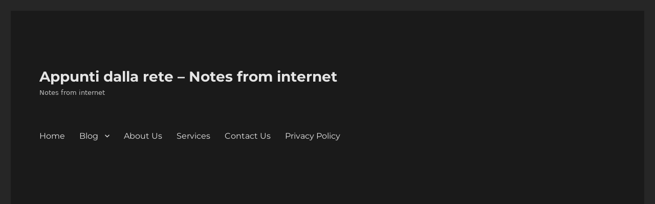

--- FILE ---
content_type: text/html; charset=UTF-8
request_url: https://www.appuntidallarete.com/best-active-directory-management-tools/
body_size: 22840
content:
<!DOCTYPE html>
<html lang="en" class="no-js">
<head>
	<meta charset="UTF-8">
	<meta name="viewport" content="width=device-width, initial-scale=1.0">
	<link rel="profile" href="https://gmpg.org/xfn/11">
		<script>
(()=>{var e={};e.g=function(){if("object"==typeof globalThis)return globalThis;try{return this||new Function("return this")()}catch(e){if("object"==typeof window)return window}}(),function({ampUrl:n,isCustomizePreview:t,isAmpDevMode:r,noampQueryVarName:o,noampQueryVarValue:s,disabledStorageKey:i,mobileUserAgents:a,regexRegex:c}){if("undefined"==typeof sessionStorage)return;const d=new RegExp(c);if(!a.some((e=>{const n=e.match(d);return!(!n||!new RegExp(n[1],n[2]).test(navigator.userAgent))||navigator.userAgent.includes(e)})))return;e.g.addEventListener("DOMContentLoaded",(()=>{const e=document.getElementById("amp-mobile-version-switcher");if(!e)return;e.hidden=!1;const n=e.querySelector("a[href]");n&&n.addEventListener("click",(()=>{sessionStorage.removeItem(i)}))}));const g=r&&["paired-browsing-non-amp","paired-browsing-amp"].includes(window.name);if(sessionStorage.getItem(i)||t||g)return;const u=new URL(location.href),m=new URL(n);m.hash=u.hash,u.searchParams.has(o)&&s===u.searchParams.get(o)?sessionStorage.setItem(i,"1"):m.href!==u.href&&(window.stop(),location.replace(m.href))}({"ampUrl":"https:\/\/www.appuntidallarete.com\/best-active-directory-management-tools\/?amp=1","noampQueryVarName":"noamp","noampQueryVarValue":"mobile","disabledStorageKey":"amp_mobile_redirect_disabled","mobileUserAgents":["Mobile","Android","Silk\/","Kindle","BlackBerry","Opera Mini","Opera Mobi"],"regexRegex":"^\\\/((?:.|\\n)+)\\\/([i]*)$","isCustomizePreview":false,"isAmpDevMode":false})})();
</script>
<script>
(function(html){html.className = html.className.replace(/\bno-js\b/,'js')})(document.documentElement);
//# sourceURL=twentysixteen_javascript_detection
</script>
<meta name='robots' content='index, follow, max-image-preview:large, max-snippet:-1, max-video-preview:-1' />
<!-- Google tag (gtag.js) consent mode dataLayer added by Site Kit -->
<script id="google_gtagjs-js-consent-mode-data-layer">
window.dataLayer = window.dataLayer || [];function gtag(){dataLayer.push(arguments);}
gtag('consent', 'default', {"ad_personalization":"denied","ad_storage":"denied","ad_user_data":"denied","analytics_storage":"denied","functionality_storage":"denied","security_storage":"denied","personalization_storage":"denied","region":["AT","BE","BG","CH","CY","CZ","DE","DK","EE","ES","FI","FR","GB","GR","HR","HU","IE","IS","IT","LI","LT","LU","LV","MT","NL","NO","PL","PT","RO","SE","SI","SK"],"wait_for_update":500});
window._googlesitekitConsentCategoryMap = {"statistics":["analytics_storage"],"marketing":["ad_storage","ad_user_data","ad_personalization"],"functional":["functionality_storage","security_storage"],"preferences":["personalization_storage"]};
window._googlesitekitConsents = {"ad_personalization":"denied","ad_storage":"denied","ad_user_data":"denied","analytics_storage":"denied","functionality_storage":"denied","security_storage":"denied","personalization_storage":"denied","region":["AT","BE","BG","CH","CY","CZ","DE","DK","EE","ES","FI","FR","GB","GR","HR","HU","IE","IS","IT","LI","LT","LU","LV","MT","NL","NO","PL","PT","RO","SE","SI","SK"],"wait_for_update":500};
</script>
<!-- End Google tag (gtag.js) consent mode dataLayer added by Site Kit -->

	<!-- This site is optimized with the Yoast SEO plugin v26.8 - https://yoast.com/product/yoast-seo-wordpress/ -->
	<title>Best Active Directory Management Tools Appunti dalla rete - Notes from internet</title>
	<meta name="description" content="Best Active Directory Management Tools Windows Server" />
	<link rel="canonical" href="https://www.appuntidallarete.com/best-active-directory-management-tools/" />
	<meta property="og:locale" content="en_US" />
	<meta property="og:type" content="article" />
	<meta property="og:title" content="Best Active Directory Management Tools Appunti dalla rete - Notes from internet" />
	<meta property="og:description" content="Best Active Directory Management Tools Windows Server" />
	<meta property="og:url" content="https://www.appuntidallarete.com/best-active-directory-management-tools/" />
	<meta property="og:site_name" content="Appunti dalla rete - Notes from internet" />
	<meta property="article:published_time" content="2022-05-30T07:56:41+00:00" />
	<meta property="article:modified_time" content="2022-05-30T07:56:42+00:00" />
	<meta name="author" content="Appunti-Dalla-Rete" />
	<meta name="twitter:card" content="summary_large_image" />
	<meta name="twitter:label1" content="Written by" />
	<meta name="twitter:data1" content="Appunti-Dalla-Rete" />
	<meta name="twitter:label2" content="Est. reading time" />
	<meta name="twitter:data2" content="9 minutes" />
	<script type="application/ld+json" class="yoast-schema-graph">{"@context":"https://schema.org","@graph":[{"@type":"Article","@id":"https://www.appuntidallarete.com/best-active-directory-management-tools/#article","isPartOf":{"@id":"https://www.appuntidallarete.com/best-active-directory-management-tools/"},"author":{"name":"Appunti-Dalla-Rete","@id":"https://www.appuntidallarete.com/#/schema/person/ee9442b337d49a8852687a9c1801cea1"},"headline":"Best Active Directory Management Tools","datePublished":"2022-05-30T07:56:41+00:00","dateModified":"2022-05-30T07:56:42+00:00","mainEntityOfPage":{"@id":"https://www.appuntidallarete.com/best-active-directory-management-tools/"},"wordCount":2149,"publisher":{"@id":"https://www.appuntidallarete.com/#/schema/person/ee9442b337d49a8852687a9c1801cea1"},"articleSection":["Azure","Cloud","Microsoft","Security","Software","Windows 10","Windows 11","Windows Server"],"inLanguage":"en"},{"@type":"WebPage","@id":"https://www.appuntidallarete.com/best-active-directory-management-tools/","url":"https://www.appuntidallarete.com/best-active-directory-management-tools/","name":"Best Active Directory Management Tools Appunti dalla rete - Notes from internet","isPartOf":{"@id":"https://www.appuntidallarete.com/#website"},"datePublished":"2022-05-30T07:56:41+00:00","dateModified":"2022-05-30T07:56:42+00:00","description":"Best Active Directory Management Tools Windows Server","breadcrumb":{"@id":"https://www.appuntidallarete.com/best-active-directory-management-tools/#breadcrumb"},"inLanguage":"en","potentialAction":[{"@type":"ReadAction","target":["https://www.appuntidallarete.com/best-active-directory-management-tools/"]}]},{"@type":"BreadcrumbList","@id":"https://www.appuntidallarete.com/best-active-directory-management-tools/#breadcrumb","itemListElement":[{"@type":"ListItem","position":1,"name":"Home","item":"https://www.appuntidallarete.com/"},{"@type":"ListItem","position":2,"name":"Blog","item":"https://www.appuntidallarete.com/blog/"},{"@type":"ListItem","position":3,"name":"Best Active Directory Management Tools"}]},{"@type":"WebSite","@id":"https://www.appuntidallarete.com/#website","url":"https://www.appuntidallarete.com/","name":"Appunti dalla rete - Notes from internet","description":"Notes from internet","publisher":{"@id":"https://www.appuntidallarete.com/#/schema/person/ee9442b337d49a8852687a9c1801cea1"},"alternateName":"Notes from Internet","potentialAction":[{"@type":"SearchAction","target":{"@type":"EntryPoint","urlTemplate":"https://www.appuntidallarete.com/?s={search_term_string}"},"query-input":{"@type":"PropertyValueSpecification","valueRequired":true,"valueName":"search_term_string"}}],"inLanguage":"en"},{"@type":["Person","Organization"],"@id":"https://www.appuntidallarete.com/#/schema/person/ee9442b337d49a8852687a9c1801cea1","name":"Appunti-Dalla-Rete","image":{"@type":"ImageObject","inLanguage":"en","@id":"https://www.appuntidallarete.com/#/schema/person/image/","url":"https://secure.gravatar.com/avatar/e0d8c9ab90ee04546e0dc12b9465b0ea84b824a112fb1d3b3dd0e984aaa17fd4?s=96&d=mm&r=g","contentUrl":"https://secure.gravatar.com/avatar/e0d8c9ab90ee04546e0dc12b9465b0ea84b824a112fb1d3b3dd0e984aaa17fd4?s=96&d=mm&r=g","caption":"Appunti-Dalla-Rete"},"logo":{"@id":"https://www.appuntidallarete.com/#/schema/person/image/"}}]}</script>
	<!-- / Yoast SEO plugin. -->


<link rel='dns-prefetch' href='//www.googletagmanager.com' />
<link rel='dns-prefetch' href='//pagead2.googlesyndication.com' />
<link rel='dns-prefetch' href='//fundingchoicesmessages.google.com' />
<link rel="alternate" type="application/rss+xml" title="Appunti dalla rete - Notes from internet &raquo; Feed" href="https://www.appuntidallarete.com/feed/" />
<link rel="alternate" type="application/rss+xml" title="Appunti dalla rete - Notes from internet &raquo; Comments Feed" href="https://www.appuntidallarete.com/comments/feed/" />
<link rel="alternate" title="oEmbed (JSON)" type="application/json+oembed" href="https://www.appuntidallarete.com/wp-json/oembed/1.0/embed?url=https%3A%2F%2Fwww.appuntidallarete.com%2Fbest-active-directory-management-tools%2F" />
<link rel="alternate" title="oEmbed (XML)" type="text/xml+oembed" href="https://www.appuntidallarete.com/wp-json/oembed/1.0/embed?url=https%3A%2F%2Fwww.appuntidallarete.com%2Fbest-active-directory-management-tools%2F&#038;format=xml" />
<style id='wp-img-auto-sizes-contain-inline-css'>
img:is([sizes=auto i],[sizes^="auto," i]){contain-intrinsic-size:3000px 1500px}
/*# sourceURL=wp-img-auto-sizes-contain-inline-css */
</style>
<style id='wp-emoji-styles-inline-css'>

	img.wp-smiley, img.emoji {
		display: inline !important;
		border: none !important;
		box-shadow: none !important;
		height: 1em !important;
		width: 1em !important;
		margin: 0 0.07em !important;
		vertical-align: -0.1em !important;
		background: none !important;
		padding: 0 !important;
	}
/*# sourceURL=wp-emoji-styles-inline-css */
</style>
<style id='wp-block-library-inline-css'>
:root{--wp-block-synced-color:#7a00df;--wp-block-synced-color--rgb:122,0,223;--wp-bound-block-color:var(--wp-block-synced-color);--wp-editor-canvas-background:#ddd;--wp-admin-theme-color:#007cba;--wp-admin-theme-color--rgb:0,124,186;--wp-admin-theme-color-darker-10:#006ba1;--wp-admin-theme-color-darker-10--rgb:0,107,160.5;--wp-admin-theme-color-darker-20:#005a87;--wp-admin-theme-color-darker-20--rgb:0,90,135;--wp-admin-border-width-focus:2px}@media (min-resolution:192dpi){:root{--wp-admin-border-width-focus:1.5px}}.wp-element-button{cursor:pointer}:root .has-very-light-gray-background-color{background-color:#eee}:root .has-very-dark-gray-background-color{background-color:#313131}:root .has-very-light-gray-color{color:#eee}:root .has-very-dark-gray-color{color:#313131}:root .has-vivid-green-cyan-to-vivid-cyan-blue-gradient-background{background:linear-gradient(135deg,#00d084,#0693e3)}:root .has-purple-crush-gradient-background{background:linear-gradient(135deg,#34e2e4,#4721fb 50%,#ab1dfe)}:root .has-hazy-dawn-gradient-background{background:linear-gradient(135deg,#faaca8,#dad0ec)}:root .has-subdued-olive-gradient-background{background:linear-gradient(135deg,#fafae1,#67a671)}:root .has-atomic-cream-gradient-background{background:linear-gradient(135deg,#fdd79a,#004a59)}:root .has-nightshade-gradient-background{background:linear-gradient(135deg,#330968,#31cdcf)}:root .has-midnight-gradient-background{background:linear-gradient(135deg,#020381,#2874fc)}:root{--wp--preset--font-size--normal:16px;--wp--preset--font-size--huge:42px}.has-regular-font-size{font-size:1em}.has-larger-font-size{font-size:2.625em}.has-normal-font-size{font-size:var(--wp--preset--font-size--normal)}.has-huge-font-size{font-size:var(--wp--preset--font-size--huge)}.has-text-align-center{text-align:center}.has-text-align-left{text-align:left}.has-text-align-right{text-align:right}.has-fit-text{white-space:nowrap!important}#end-resizable-editor-section{display:none}.aligncenter{clear:both}.items-justified-left{justify-content:flex-start}.items-justified-center{justify-content:center}.items-justified-right{justify-content:flex-end}.items-justified-space-between{justify-content:space-between}.screen-reader-text{border:0;clip-path:inset(50%);height:1px;margin:-1px;overflow:hidden;padding:0;position:absolute;width:1px;word-wrap:normal!important}.screen-reader-text:focus{background-color:#ddd;clip-path:none;color:#444;display:block;font-size:1em;height:auto;left:5px;line-height:normal;padding:15px 23px 14px;text-decoration:none;top:5px;width:auto;z-index:100000}html :where(.has-border-color){border-style:solid}html :where([style*=border-top-color]){border-top-style:solid}html :where([style*=border-right-color]){border-right-style:solid}html :where([style*=border-bottom-color]){border-bottom-style:solid}html :where([style*=border-left-color]){border-left-style:solid}html :where([style*=border-width]){border-style:solid}html :where([style*=border-top-width]){border-top-style:solid}html :where([style*=border-right-width]){border-right-style:solid}html :where([style*=border-bottom-width]){border-bottom-style:solid}html :where([style*=border-left-width]){border-left-style:solid}html :where(img[class*=wp-image-]){height:auto;max-width:100%}:where(figure){margin:0 0 1em}html :where(.is-position-sticky){--wp-admin--admin-bar--position-offset:var(--wp-admin--admin-bar--height,0px)}@media screen and (max-width:600px){html :where(.is-position-sticky){--wp-admin--admin-bar--position-offset:0px}}

/*# sourceURL=wp-block-library-inline-css */
</style><style id='wp-block-heading-inline-css'>
h1:where(.wp-block-heading).has-background,h2:where(.wp-block-heading).has-background,h3:where(.wp-block-heading).has-background,h4:where(.wp-block-heading).has-background,h5:where(.wp-block-heading).has-background,h6:where(.wp-block-heading).has-background{padding:1.25em 2.375em}h1.has-text-align-left[style*=writing-mode]:where([style*=vertical-lr]),h1.has-text-align-right[style*=writing-mode]:where([style*=vertical-rl]),h2.has-text-align-left[style*=writing-mode]:where([style*=vertical-lr]),h2.has-text-align-right[style*=writing-mode]:where([style*=vertical-rl]),h3.has-text-align-left[style*=writing-mode]:where([style*=vertical-lr]),h3.has-text-align-right[style*=writing-mode]:where([style*=vertical-rl]),h4.has-text-align-left[style*=writing-mode]:where([style*=vertical-lr]),h4.has-text-align-right[style*=writing-mode]:where([style*=vertical-rl]),h5.has-text-align-left[style*=writing-mode]:where([style*=vertical-lr]),h5.has-text-align-right[style*=writing-mode]:where([style*=vertical-rl]),h6.has-text-align-left[style*=writing-mode]:where([style*=vertical-lr]),h6.has-text-align-right[style*=writing-mode]:where([style*=vertical-rl]){rotate:180deg}
/*# sourceURL=https://www.appuntidallarete.com/wp-includes/blocks/heading/style.min.css */
</style>
<style id='wp-block-list-inline-css'>
ol,ul{box-sizing:border-box}:root :where(.wp-block-list.has-background){padding:1.25em 2.375em}
/*# sourceURL=https://www.appuntidallarete.com/wp-includes/blocks/list/style.min.css */
</style>
<style id='wp-block-paragraph-inline-css'>
.is-small-text{font-size:.875em}.is-regular-text{font-size:1em}.is-large-text{font-size:2.25em}.is-larger-text{font-size:3em}.has-drop-cap:not(:focus):first-letter{float:left;font-size:8.4em;font-style:normal;font-weight:100;line-height:.68;margin:.05em .1em 0 0;text-transform:uppercase}body.rtl .has-drop-cap:not(:focus):first-letter{float:none;margin-left:.1em}p.has-drop-cap.has-background{overflow:hidden}:root :where(p.has-background){padding:1.25em 2.375em}:where(p.has-text-color:not(.has-link-color)) a{color:inherit}p.has-text-align-left[style*="writing-mode:vertical-lr"],p.has-text-align-right[style*="writing-mode:vertical-rl"]{rotate:180deg}
/*# sourceURL=https://www.appuntidallarete.com/wp-includes/blocks/paragraph/style.min.css */
</style>
<style id='global-styles-inline-css'>
:root{--wp--preset--aspect-ratio--square: 1;--wp--preset--aspect-ratio--4-3: 4/3;--wp--preset--aspect-ratio--3-4: 3/4;--wp--preset--aspect-ratio--3-2: 3/2;--wp--preset--aspect-ratio--2-3: 2/3;--wp--preset--aspect-ratio--16-9: 16/9;--wp--preset--aspect-ratio--9-16: 9/16;--wp--preset--color--black: #000000;--wp--preset--color--cyan-bluish-gray: #abb8c3;--wp--preset--color--white: #fff;--wp--preset--color--pale-pink: #f78da7;--wp--preset--color--vivid-red: #cf2e2e;--wp--preset--color--luminous-vivid-orange: #ff6900;--wp--preset--color--luminous-vivid-amber: #fcb900;--wp--preset--color--light-green-cyan: #7bdcb5;--wp--preset--color--vivid-green-cyan: #00d084;--wp--preset--color--pale-cyan-blue: #8ed1fc;--wp--preset--color--vivid-cyan-blue: #0693e3;--wp--preset--color--vivid-purple: #9b51e0;--wp--preset--color--dark-gray: #1a1a1a;--wp--preset--color--medium-gray: #686868;--wp--preset--color--light-gray: #e5e5e5;--wp--preset--color--blue-gray: #4d545c;--wp--preset--color--bright-blue: #007acc;--wp--preset--color--light-blue: #9adffd;--wp--preset--color--dark-brown: #402b30;--wp--preset--color--medium-brown: #774e24;--wp--preset--color--dark-red: #640c1f;--wp--preset--color--bright-red: #ff675f;--wp--preset--color--yellow: #ffef8e;--wp--preset--gradient--vivid-cyan-blue-to-vivid-purple: linear-gradient(135deg,rgb(6,147,227) 0%,rgb(155,81,224) 100%);--wp--preset--gradient--light-green-cyan-to-vivid-green-cyan: linear-gradient(135deg,rgb(122,220,180) 0%,rgb(0,208,130) 100%);--wp--preset--gradient--luminous-vivid-amber-to-luminous-vivid-orange: linear-gradient(135deg,rgb(252,185,0) 0%,rgb(255,105,0) 100%);--wp--preset--gradient--luminous-vivid-orange-to-vivid-red: linear-gradient(135deg,rgb(255,105,0) 0%,rgb(207,46,46) 100%);--wp--preset--gradient--very-light-gray-to-cyan-bluish-gray: linear-gradient(135deg,rgb(238,238,238) 0%,rgb(169,184,195) 100%);--wp--preset--gradient--cool-to-warm-spectrum: linear-gradient(135deg,rgb(74,234,220) 0%,rgb(151,120,209) 20%,rgb(207,42,186) 40%,rgb(238,44,130) 60%,rgb(251,105,98) 80%,rgb(254,248,76) 100%);--wp--preset--gradient--blush-light-purple: linear-gradient(135deg,rgb(255,206,236) 0%,rgb(152,150,240) 100%);--wp--preset--gradient--blush-bordeaux: linear-gradient(135deg,rgb(254,205,165) 0%,rgb(254,45,45) 50%,rgb(107,0,62) 100%);--wp--preset--gradient--luminous-dusk: linear-gradient(135deg,rgb(255,203,112) 0%,rgb(199,81,192) 50%,rgb(65,88,208) 100%);--wp--preset--gradient--pale-ocean: linear-gradient(135deg,rgb(255,245,203) 0%,rgb(182,227,212) 50%,rgb(51,167,181) 100%);--wp--preset--gradient--electric-grass: linear-gradient(135deg,rgb(202,248,128) 0%,rgb(113,206,126) 100%);--wp--preset--gradient--midnight: linear-gradient(135deg,rgb(2,3,129) 0%,rgb(40,116,252) 100%);--wp--preset--font-size--small: 13px;--wp--preset--font-size--medium: 20px;--wp--preset--font-size--large: 36px;--wp--preset--font-size--x-large: 42px;--wp--preset--spacing--20: 0.44rem;--wp--preset--spacing--30: 0.67rem;--wp--preset--spacing--40: 1rem;--wp--preset--spacing--50: 1.5rem;--wp--preset--spacing--60: 2.25rem;--wp--preset--spacing--70: 3.38rem;--wp--preset--spacing--80: 5.06rem;--wp--preset--shadow--natural: 6px 6px 9px rgba(0, 0, 0, 0.2);--wp--preset--shadow--deep: 12px 12px 50px rgba(0, 0, 0, 0.4);--wp--preset--shadow--sharp: 6px 6px 0px rgba(0, 0, 0, 0.2);--wp--preset--shadow--outlined: 6px 6px 0px -3px rgb(255, 255, 255), 6px 6px rgb(0, 0, 0);--wp--preset--shadow--crisp: 6px 6px 0px rgb(0, 0, 0);}:where(.is-layout-flex){gap: 0.5em;}:where(.is-layout-grid){gap: 0.5em;}body .is-layout-flex{display: flex;}.is-layout-flex{flex-wrap: wrap;align-items: center;}.is-layout-flex > :is(*, div){margin: 0;}body .is-layout-grid{display: grid;}.is-layout-grid > :is(*, div){margin: 0;}:where(.wp-block-columns.is-layout-flex){gap: 2em;}:where(.wp-block-columns.is-layout-grid){gap: 2em;}:where(.wp-block-post-template.is-layout-flex){gap: 1.25em;}:where(.wp-block-post-template.is-layout-grid){gap: 1.25em;}.has-black-color{color: var(--wp--preset--color--black) !important;}.has-cyan-bluish-gray-color{color: var(--wp--preset--color--cyan-bluish-gray) !important;}.has-white-color{color: var(--wp--preset--color--white) !important;}.has-pale-pink-color{color: var(--wp--preset--color--pale-pink) !important;}.has-vivid-red-color{color: var(--wp--preset--color--vivid-red) !important;}.has-luminous-vivid-orange-color{color: var(--wp--preset--color--luminous-vivid-orange) !important;}.has-luminous-vivid-amber-color{color: var(--wp--preset--color--luminous-vivid-amber) !important;}.has-light-green-cyan-color{color: var(--wp--preset--color--light-green-cyan) !important;}.has-vivid-green-cyan-color{color: var(--wp--preset--color--vivid-green-cyan) !important;}.has-pale-cyan-blue-color{color: var(--wp--preset--color--pale-cyan-blue) !important;}.has-vivid-cyan-blue-color{color: var(--wp--preset--color--vivid-cyan-blue) !important;}.has-vivid-purple-color{color: var(--wp--preset--color--vivid-purple) !important;}.has-black-background-color{background-color: var(--wp--preset--color--black) !important;}.has-cyan-bluish-gray-background-color{background-color: var(--wp--preset--color--cyan-bluish-gray) !important;}.has-white-background-color{background-color: var(--wp--preset--color--white) !important;}.has-pale-pink-background-color{background-color: var(--wp--preset--color--pale-pink) !important;}.has-vivid-red-background-color{background-color: var(--wp--preset--color--vivid-red) !important;}.has-luminous-vivid-orange-background-color{background-color: var(--wp--preset--color--luminous-vivid-orange) !important;}.has-luminous-vivid-amber-background-color{background-color: var(--wp--preset--color--luminous-vivid-amber) !important;}.has-light-green-cyan-background-color{background-color: var(--wp--preset--color--light-green-cyan) !important;}.has-vivid-green-cyan-background-color{background-color: var(--wp--preset--color--vivid-green-cyan) !important;}.has-pale-cyan-blue-background-color{background-color: var(--wp--preset--color--pale-cyan-blue) !important;}.has-vivid-cyan-blue-background-color{background-color: var(--wp--preset--color--vivid-cyan-blue) !important;}.has-vivid-purple-background-color{background-color: var(--wp--preset--color--vivid-purple) !important;}.has-black-border-color{border-color: var(--wp--preset--color--black) !important;}.has-cyan-bluish-gray-border-color{border-color: var(--wp--preset--color--cyan-bluish-gray) !important;}.has-white-border-color{border-color: var(--wp--preset--color--white) !important;}.has-pale-pink-border-color{border-color: var(--wp--preset--color--pale-pink) !important;}.has-vivid-red-border-color{border-color: var(--wp--preset--color--vivid-red) !important;}.has-luminous-vivid-orange-border-color{border-color: var(--wp--preset--color--luminous-vivid-orange) !important;}.has-luminous-vivid-amber-border-color{border-color: var(--wp--preset--color--luminous-vivid-amber) !important;}.has-light-green-cyan-border-color{border-color: var(--wp--preset--color--light-green-cyan) !important;}.has-vivid-green-cyan-border-color{border-color: var(--wp--preset--color--vivid-green-cyan) !important;}.has-pale-cyan-blue-border-color{border-color: var(--wp--preset--color--pale-cyan-blue) !important;}.has-vivid-cyan-blue-border-color{border-color: var(--wp--preset--color--vivid-cyan-blue) !important;}.has-vivid-purple-border-color{border-color: var(--wp--preset--color--vivid-purple) !important;}.has-vivid-cyan-blue-to-vivid-purple-gradient-background{background: var(--wp--preset--gradient--vivid-cyan-blue-to-vivid-purple) !important;}.has-light-green-cyan-to-vivid-green-cyan-gradient-background{background: var(--wp--preset--gradient--light-green-cyan-to-vivid-green-cyan) !important;}.has-luminous-vivid-amber-to-luminous-vivid-orange-gradient-background{background: var(--wp--preset--gradient--luminous-vivid-amber-to-luminous-vivid-orange) !important;}.has-luminous-vivid-orange-to-vivid-red-gradient-background{background: var(--wp--preset--gradient--luminous-vivid-orange-to-vivid-red) !important;}.has-very-light-gray-to-cyan-bluish-gray-gradient-background{background: var(--wp--preset--gradient--very-light-gray-to-cyan-bluish-gray) !important;}.has-cool-to-warm-spectrum-gradient-background{background: var(--wp--preset--gradient--cool-to-warm-spectrum) !important;}.has-blush-light-purple-gradient-background{background: var(--wp--preset--gradient--blush-light-purple) !important;}.has-blush-bordeaux-gradient-background{background: var(--wp--preset--gradient--blush-bordeaux) !important;}.has-luminous-dusk-gradient-background{background: var(--wp--preset--gradient--luminous-dusk) !important;}.has-pale-ocean-gradient-background{background: var(--wp--preset--gradient--pale-ocean) !important;}.has-electric-grass-gradient-background{background: var(--wp--preset--gradient--electric-grass) !important;}.has-midnight-gradient-background{background: var(--wp--preset--gradient--midnight) !important;}.has-small-font-size{font-size: var(--wp--preset--font-size--small) !important;}.has-medium-font-size{font-size: var(--wp--preset--font-size--medium) !important;}.has-large-font-size{font-size: var(--wp--preset--font-size--large) !important;}.has-x-large-font-size{font-size: var(--wp--preset--font-size--x-large) !important;}
/*# sourceURL=global-styles-inline-css */
</style>

<style id='classic-theme-styles-inline-css'>
/*! This file is auto-generated */
.wp-block-button__link{color:#fff;background-color:#32373c;border-radius:9999px;box-shadow:none;text-decoration:none;padding:calc(.667em + 2px) calc(1.333em + 2px);font-size:1.125em}.wp-block-file__button{background:#32373c;color:#fff;text-decoration:none}
/*# sourceURL=/wp-includes/css/classic-themes.min.css */
</style>
<style id='dominant-color-styles-inline-css'>
img[data-dominant-color]:not(.has-transparency) { background-color: var(--dominant-color); }
/*# sourceURL=dominant-color-styles-inline-css */
</style>
<link rel='stylesheet' id='twentysixteen-fonts-css' href='https://www.appuntidallarete.com/wp-content/themes/twentysixteen/fonts/merriweather-plus-montserrat-plus-inconsolata.css?ver=20230328' media='all' />
<link rel='stylesheet' id='genericons-css' href='https://www.appuntidallarete.com/wp-content/themes/twentysixteen/genericons/genericons.css?ver=20251101' media='all' />
<link rel='stylesheet' id='twentysixteen-style-css' href='https://www.appuntidallarete.com/wp-content/themes/twentysixteen/style.css?ver=20251202' media='all' />
<style id='twentysixteen-style-inline-css'>
	/* Color Scheme */

	/* Background Color */
	body {
		background-color: #262626;
	}

	/* Page Background Color */
	.site {
		background-color: #1a1a1a;
	}

	mark,
	ins,
	button,
	button[disabled]:hover,
	button[disabled]:focus,
	input[type="button"],
	input[type="button"][disabled]:hover,
	input[type="button"][disabled]:focus,
	input[type="reset"],
	input[type="reset"][disabled]:hover,
	input[type="reset"][disabled]:focus,
	input[type="submit"],
	input[type="submit"][disabled]:hover,
	input[type="submit"][disabled]:focus,
	.menu-toggle.toggled-on,
	.menu-toggle.toggled-on:hover,
	.menu-toggle.toggled-on:focus,
	.pagination .prev,
	.pagination .next,
	.pagination .prev:hover,
	.pagination .prev:focus,
	.pagination .next:hover,
	.pagination .next:focus,
	.pagination .nav-links:before,
	.pagination .nav-links:after,
	.widget_calendar tbody a,
	.widget_calendar tbody a:hover,
	.widget_calendar tbody a:focus,
	.page-links a,
	.page-links a:hover,
	.page-links a:focus {
		color: #1a1a1a;
	}

	/* Link Color */
	.menu-toggle:hover,
	.menu-toggle:focus,
	a,
	.main-navigation a:hover,
	.main-navigation a:focus,
	.dropdown-toggle:hover,
	.dropdown-toggle:focus,
	.social-navigation a:hover:before,
	.social-navigation a:focus:before,
	.post-navigation a:hover .post-title,
	.post-navigation a:focus .post-title,
	.tagcloud a:hover,
	.tagcloud a:focus,
	.site-branding .site-title a:hover,
	.site-branding .site-title a:focus,
	.entry-title a:hover,
	.entry-title a:focus,
	.entry-footer a:hover,
	.entry-footer a:focus,
	.comment-metadata a:hover,
	.comment-metadata a:focus,
	.pingback .comment-edit-link:hover,
	.pingback .comment-edit-link:focus,
	.comment-reply-link,
	.comment-reply-link:hover,
	.comment-reply-link:focus,
	.required,
	.site-info a:hover,
	.site-info a:focus {
		color: #9adffd;
	}

	mark,
	ins,
	button:hover,
	button:focus,
	input[type="button"]:hover,
	input[type="button"]:focus,
	input[type="reset"]:hover,
	input[type="reset"]:focus,
	input[type="submit"]:hover,
	input[type="submit"]:focus,
	.pagination .prev:hover,
	.pagination .prev:focus,
	.pagination .next:hover,
	.pagination .next:focus,
	.widget_calendar tbody a,
	.page-links a:hover,
	.page-links a:focus {
		background-color: #9adffd;
	}

	input[type="date"]:focus,
	input[type="time"]:focus,
	input[type="datetime-local"]:focus,
	input[type="week"]:focus,
	input[type="month"]:focus,
	input[type="text"]:focus,
	input[type="email"]:focus,
	input[type="url"]:focus,
	input[type="password"]:focus,
	input[type="search"]:focus,
	input[type="tel"]:focus,
	input[type="number"]:focus,
	textarea:focus,
	.tagcloud a:hover,
	.tagcloud a:focus,
	.menu-toggle:hover,
	.menu-toggle:focus {
		border-color: #9adffd;
	}

	/* Main Text Color */
	body,
	blockquote cite,
	blockquote small,
	.main-navigation a,
	.menu-toggle,
	.dropdown-toggle,
	.social-navigation a,
	.post-navigation a,
	.pagination a:hover,
	.pagination a:focus,
	.widget-title a,
	.site-branding .site-title a,
	.entry-title a,
	.page-links > .page-links-title,
	.comment-author,
	.comment-reply-title small a:hover,
	.comment-reply-title small a:focus {
		color: #e5e5e5;
	}

	blockquote,
	.menu-toggle.toggled-on,
	.menu-toggle.toggled-on:hover,
	.menu-toggle.toggled-on:focus,
	.post-navigation,
	.post-navigation div + div,
	.pagination,
	.widget,
	.page-header,
	.page-links a,
	.comments-title,
	.comment-reply-title {
		border-color: #e5e5e5;
	}

	button,
	button[disabled]:hover,
	button[disabled]:focus,
	input[type="button"],
	input[type="button"][disabled]:hover,
	input[type="button"][disabled]:focus,
	input[type="reset"],
	input[type="reset"][disabled]:hover,
	input[type="reset"][disabled]:focus,
	input[type="submit"],
	input[type="submit"][disabled]:hover,
	input[type="submit"][disabled]:focus,
	.menu-toggle.toggled-on,
	.menu-toggle.toggled-on:hover,
	.menu-toggle.toggled-on:focus,
	.pagination:before,
	.pagination:after,
	.pagination .prev,
	.pagination .next,
	.page-links a {
		background-color: #e5e5e5;
	}

	/* Secondary Text Color */

	/**
	 * IE8 and earlier will drop any block with CSS3 selectors.
	 * Do not combine these styles with the next block.
	 */
	body:not(.search-results) .entry-summary {
		color: #c1c1c1;
	}

	blockquote,
	.post-password-form label,
	a:hover,
	a:focus,
	a:active,
	.post-navigation .meta-nav,
	.image-navigation,
	.comment-navigation,
	.widget_recent_entries .post-date,
	.widget_rss .rss-date,
	.widget_rss cite,
	.site-description,
	.author-bio,
	.entry-footer,
	.entry-footer a,
	.sticky-post,
	.taxonomy-description,
	.entry-caption,
	.comment-metadata,
	.pingback .edit-link,
	.comment-metadata a,
	.pingback .comment-edit-link,
	.comment-form label,
	.comment-notes,
	.comment-awaiting-moderation,
	.logged-in-as,
	.form-allowed-tags,
	.site-info,
	.site-info a,
	.wp-caption .wp-caption-text,
	.gallery-caption,
	.widecolumn label,
	.widecolumn .mu_register label {
		color: #c1c1c1;
	}

	.widget_calendar tbody a:hover,
	.widget_calendar tbody a:focus {
		background-color: #c1c1c1;
	}

	/* Border Color */
	fieldset,
	pre,
	abbr,
	acronym,
	table,
	th,
	td,
	input[type="date"],
	input[type="time"],
	input[type="datetime-local"],
	input[type="week"],
	input[type="month"],
	input[type="text"],
	input[type="email"],
	input[type="url"],
	input[type="password"],
	input[type="search"],
	input[type="tel"],
	input[type="number"],
	textarea,
	.main-navigation li,
	.main-navigation .primary-menu,
	.menu-toggle,
	.dropdown-toggle:after,
	.social-navigation a,
	.image-navigation,
	.comment-navigation,
	.tagcloud a,
	.entry-content,
	.entry-summary,
	.page-links a,
	.page-links > span,
	.comment-list article,
	.comment-list .pingback,
	.comment-list .trackback,
	.comment-reply-link,
	.no-comments,
	.widecolumn .mu_register .mu_alert {
		border-color: rgba( 229, 229, 229, 0.2);
	}

	hr,
	code {
		background-color: rgba( 229, 229, 229, 0.2);
	}

	@media screen and (min-width: 56.875em) {
		.main-navigation li:hover > a,
		.main-navigation li.focus > a {
			color: #9adffd;
		}

		.main-navigation ul ul,
		.main-navigation ul ul li {
			border-color: rgba( 229, 229, 229, 0.2);
		}

		.main-navigation ul ul:before {
			border-top-color: rgba( 229, 229, 229, 0.2);
			border-bottom-color: rgba( 229, 229, 229, 0.2);
		}

		.main-navigation ul ul li {
			background-color: #1a1a1a;
		}

		.main-navigation ul ul:after {
			border-top-color: #1a1a1a;
			border-bottom-color: #1a1a1a;
		}
	}

/*# sourceURL=twentysixteen-style-inline-css */
</style>
<link rel='stylesheet' id='twentysixteen-block-style-css' href='https://www.appuntidallarete.com/wp-content/themes/twentysixteen/css/blocks.css?ver=20240817' media='all' />
<script src="https://www.appuntidallarete.com/wp-includes/js/jquery/jquery.min.js?ver=3.7.1" id="jquery-core-js"></script>
<script src="https://www.appuntidallarete.com/wp-includes/js/jquery/jquery-migrate.min.js?ver=3.4.1" id="jquery-migrate-js"></script>
<script id="twentysixteen-script-js-extra">
var screenReaderText = {"expand":"expand child menu","collapse":"collapse child menu"};
//# sourceURL=twentysixteen-script-js-extra
</script>
<script src="https://www.appuntidallarete.com/wp-content/themes/twentysixteen/js/functions.js?ver=20230629" id="twentysixteen-script-js" defer data-wp-strategy="defer"></script>

<!-- Google tag (gtag.js) snippet added by Site Kit -->
<!-- Google Analytics snippet added by Site Kit -->
<script src="https://www.googletagmanager.com/gtag/js?id=GT-M6XWH49" id="google_gtagjs-js" async></script>
<script id="google_gtagjs-js-after">
window.dataLayer = window.dataLayer || [];function gtag(){dataLayer.push(arguments);}
gtag("set","linker",{"domains":["www.appuntidallarete.com"]});
gtag("js", new Date());
gtag("set", "developer_id.dZTNiMT", true);
gtag("config", "GT-M6XWH49");
//# sourceURL=google_gtagjs-js-after
</script>
<link rel="https://api.w.org/" href="https://www.appuntidallarete.com/wp-json/" /><link rel="alternate" title="JSON" type="application/json" href="https://www.appuntidallarete.com/wp-json/wp/v2/posts/2248" /><meta name="generator" content="WordPress 6.9" />
<link rel='shortlink' href='https://www.appuntidallarete.com/?p=2248' />
<meta name="generator" content="dominant-color-images 1.2.0">
<meta name="generator" content="Site Kit by Google 1.171.0" /><meta name="generator" content="performance-lab 4.0.1; plugins: dominant-color-images, webp-uploads">
<meta name="generator" content="webp-uploads 2.6.1">
<link rel="alternate" type="text/html" media="only screen and (max-width: 640px)" href="https://www.appuntidallarete.com/best-active-directory-management-tools/?amp=1">
<!-- Google AdSense meta tags added by Site Kit -->
<meta name="google-adsense-platform-account" content="ca-host-pub-2644536267352236">
<meta name="google-adsense-platform-domain" content="sitekit.withgoogle.com">
<!-- End Google AdSense meta tags added by Site Kit -->
<link rel="amphtml" href="https://www.appuntidallarete.com/best-active-directory-management-tools/?amp=1">
<!-- Google AdSense snippet added by Site Kit -->
<script async src="https://pagead2.googlesyndication.com/pagead/js/adsbygoogle.js?client=ca-pub-2862306275202745&amp;host=ca-host-pub-2644536267352236" crossorigin="anonymous"></script>

<!-- End Google AdSense snippet added by Site Kit -->
<style>#amp-mobile-version-switcher{left:0;position:absolute;width:100%;z-index:100}#amp-mobile-version-switcher>a{background-color:#444;border:0;color:#eaeaea;display:block;font-family:-apple-system,BlinkMacSystemFont,Segoe UI,Roboto,Oxygen-Sans,Ubuntu,Cantarell,Helvetica Neue,sans-serif;font-size:16px;font-weight:600;padding:15px 0;text-align:center;-webkit-text-decoration:none;text-decoration:none}#amp-mobile-version-switcher>a:active,#amp-mobile-version-switcher>a:focus,#amp-mobile-version-switcher>a:hover{-webkit-text-decoration:underline;text-decoration:underline}</style><link rel="icon" href="https://www.appuntidallarete.com/wp-content/uploads/2022/07/favicon-32x32-1.png" sizes="32x32" />
<link rel="icon" href="https://www.appuntidallarete.com/wp-content/uploads/2022/07/favicon-32x32-1.png" sizes="192x192" />
<link rel="apple-touch-icon" href="https://www.appuntidallarete.com/wp-content/uploads/2022/07/favicon-32x32-1.png" />
<meta name="msapplication-TileImage" content="https://www.appuntidallarete.com/wp-content/uploads/2022/07/favicon-32x32-1.png" />
<style>body{font-family:-apple-system,system-ui,BlinkMacSystemFont,'Segoe UI',Roboto,Oxygen,Ubuntu,Cantarell,'Fira Sans','Droid Sans','Helvetica Neue',sans-serif !important}code{font-family:Menlo,Consolas,Monaco,Liberation Mono,Lucida Console,monospace !important}</style></head>

<body data-rsssl=1 class="wp-singular post-template-default single single-post postid-2248 single-format-standard wp-embed-responsive wp-theme-twentysixteen fl-builder-lite-2-9-4-2 fl-no-js">
<div id="page" class="site">
	<div class="site-inner">
		<a class="skip-link screen-reader-text" href="#content">
			Skip to content		</a>

		<header id="masthead" class="site-header">
			<div class="site-header-main">
				<div class="site-branding">
											<p class="site-title"><a href="https://www.appuntidallarete.com/" rel="home" >Appunti dalla rete &#8211; Notes from internet</a></p>
												<p class="site-description">Notes from internet</p>
									</div><!-- .site-branding -->

									<button id="menu-toggle" class="menu-toggle">Menu</button>

					<div id="site-header-menu" class="site-header-menu">
													<nav id="site-navigation" class="main-navigation" aria-label="Primary Menu">
								<div class="menu-primary-menu-container"><ul id="menu-primary-menu" class="primary-menu"><li id="menu-item-170" class="menu-item menu-item-type-post_type menu-item-object-page menu-item-home menu-item-170"><a href="https://www.appuntidallarete.com/">Home</a></li>
<li id="menu-item-166" class="menu-item menu-item-type-post_type menu-item-object-page current_page_parent menu-item-has-children menu-item-166"><a href="https://www.appuntidallarete.com/blog/">Blog</a>
<ul class="sub-menu">
	<li id="menu-item-4984" class="menu-item menu-item-type-taxonomy menu-item-object-category menu-item-4984"><a href="https://www.appuntidallarete.com/category/amazon/">Amazon</a></li>
	<li id="menu-item-4991" class="menu-item menu-item-type-taxonomy menu-item-object-category menu-item-4991"><a href="https://www.appuntidallarete.com/category/mobile/android/">Android</a></li>
	<li id="menu-item-4989" class="menu-item menu-item-type-taxonomy menu-item-object-category menu-item-4989"><a href="https://www.appuntidallarete.com/category/apple/">Apple</a></li>
	<li id="menu-item-4986" class="menu-item menu-item-type-taxonomy menu-item-object-category menu-item-4986"><a href="https://www.appuntidallarete.com/category/antivirus/">Antivirus</a></li>
	<li id="menu-item-4069" class="menu-item menu-item-type-taxonomy menu-item-object-category menu-item-4069"><a href="https://www.appuntidallarete.com/category/backup/">Backup</a></li>
	<li id="menu-item-4233" class="menu-item menu-item-type-taxonomy menu-item-object-category current-post-ancestor current-menu-parent current-post-parent menu-item-4233"><a href="https://www.appuntidallarete.com/category/cloud/">Cloud</a></li>
	<li id="menu-item-3340" class="menu-item menu-item-type-taxonomy menu-item-object-category menu-item-3340"><a href="https://www.appuntidallarete.com/category/firewall/">Firewall</a></li>
	<li id="menu-item-4231" class="menu-item menu-item-type-taxonomy menu-item-object-category menu-item-4231"><a href="https://www.appuntidallarete.com/category/google/">Google</a></li>
	<li id="menu-item-4070" class="menu-item menu-item-type-taxonomy menu-item-object-category menu-item-4070"><a href="https://www.appuntidallarete.com/category/internet/">Internet</a></li>
	<li id="menu-item-4988" class="menu-item menu-item-type-taxonomy menu-item-object-category menu-item-4988"><a href="https://www.appuntidallarete.com/category/internet-of-things/">Internet of Things</a></li>
	<li id="menu-item-3336" class="menu-item menu-item-type-taxonomy menu-item-object-category current-post-ancestor current-menu-parent current-post-parent menu-item-3336"><a href="https://www.appuntidallarete.com/category/microsoft/">Microsoft</a></li>
	<li id="menu-item-4990" class="menu-item menu-item-type-taxonomy menu-item-object-category menu-item-4990"><a href="https://www.appuntidallarete.com/category/mobile/">Mobile</a></li>
	<li id="menu-item-4071" class="menu-item menu-item-type-taxonomy menu-item-object-category menu-item-4071"><a href="https://www.appuntidallarete.com/category/networking/">Networking</a></li>
	<li id="menu-item-3341" class="menu-item menu-item-type-taxonomy menu-item-object-category current-post-ancestor current-menu-parent current-post-parent menu-item-3341"><a href="https://www.appuntidallarete.com/category/software/">Software</a></li>
	<li id="menu-item-4232" class="menu-item menu-item-type-taxonomy menu-item-object-category current-post-ancestor current-menu-parent current-post-parent menu-item-4232"><a href="https://www.appuntidallarete.com/category/security/">Security</a></li>
	<li id="menu-item-3339" class="menu-item menu-item-type-taxonomy menu-item-object-category menu-item-3339"><a href="https://www.appuntidallarete.com/category/ubiquiti/">Ubiquiti</a></li>
	<li id="menu-item-4985" class="menu-item menu-item-type-taxonomy menu-item-object-category menu-item-4985"><a href="https://www.appuntidallarete.com/category/vmware/">Vmware</a></li>
	<li id="menu-item-3338" class="menu-item menu-item-type-taxonomy menu-item-object-category current-post-ancestor current-menu-parent current-post-parent menu-item-3338"><a href="https://www.appuntidallarete.com/category/windows-server/">Windows Server</a></li>
	<li id="menu-item-4234" class="menu-item menu-item-type-taxonomy menu-item-object-category current-post-ancestor current-menu-parent current-post-parent menu-item-4234"><a href="https://www.appuntidallarete.com/category/windows/">Windows 10</a></li>
	<li id="menu-item-4235" class="menu-item menu-item-type-taxonomy menu-item-object-category current-post-ancestor current-menu-parent current-post-parent menu-item-4235"><a href="https://www.appuntidallarete.com/category/windows-11/">Windows 11</a></li>
	<li id="menu-item-3337" class="menu-item menu-item-type-taxonomy menu-item-object-category menu-item-3337"><a href="https://www.appuntidallarete.com/category/wordpress/">WordPress</a></li>
</ul>
</li>
<li id="menu-item-172" class="menu-item menu-item-type-post_type menu-item-object-page menu-item-172"><a href="https://www.appuntidallarete.com/about/">About Us</a></li>
<li id="menu-item-169" class="menu-item menu-item-type-post_type menu-item-object-page menu-item-169"><a href="https://www.appuntidallarete.com/services/">Services</a></li>
<li id="menu-item-171" class="menu-item menu-item-type-post_type menu-item-object-page menu-item-171"><a href="https://www.appuntidallarete.com/contact/">Contact Us</a></li>
<li id="menu-item-1236" class="menu-item menu-item-type-post_type menu-item-object-page menu-item-privacy-policy menu-item-1236"><a rel="privacy-policy" href="https://www.appuntidallarete.com/privacy-policy/">Privacy Policy</a></li>
</ul></div>							</nav><!-- .main-navigation -->
						
											</div><!-- .site-header-menu -->
							</div><!-- .site-header-main -->

					</header><!-- .site-header -->

		<div id="content" class="site-content">

<div id="primary" class="content-area">
	<main id="main" class="site-main">
		
<article id="post-2248" class="post-2248 post type-post status-publish format-standard hentry category-azure category-cloud category-microsoft category-security category-software category-windows category-windows-11 category-windows-server">
	<header class="entry-header">
		<h1 class="entry-title">Best Active Directory Management Tools</h1>	</header><!-- .entry-header -->

	
	
	<div class="entry-content">
		
<p>IT teams rely on&nbsp;<a href="https://blog.netwrix.com/2017/04/20/tutorial-learn-the-basics-of-active-directory/" target="_blank" rel="noreferrer noopener">Active Directory (AD</a>)&nbsp;to keep networks secure and maintain user accounts — but they often need to adhere to strict budget limitations when it comes to selecting software to help. That’s why we’ve put together this list of the top free&nbsp;<a href="https://www.netwrix.com/what_is_active_directory_ebook.html?cID=70170000000kgEZ">Active Directory</a>&nbsp;management tools.</p>



<p>Our picks focus on AD tools that will help you complete routine AD management tasks much faster so your team has time to focus on other priorities. We’ve grouped these free Active Directory tools into three categories:</p>



<ul class="wp-block-list"><li><a href="https://www.netwrix.com/active_directory_reporting_tool.html?cID=70170000000kgEZ">Active Directory reporting</a>, monitoring and auditing tools</li><li>Active Directory management tools</li><li>Active Directory utility tools</li></ul>



<h2 class="wp-block-heading">Active Directory Reporting, Monitoring and Auditing Tools</h2>



<p><strong>Microsoft Active Directory Explorer</strong></p>



<p><a href="https://docs.microsoft.com/en-us/sysinternals/downloads/adexplorer" target="_blank" rel="noreferrer noopener">Microsoft Active Directory Explorer</a>&nbsp;is an advanced administration tool that makes it easy to search for, view and edit extended information about AD objects. It is similar to AD Users and Computers but has at least one key additional benefit — it allows you to view object properties and attributes without opening additional dialog boxes.</p>



<p>AD Explorer also enables you to save snapshots of an&nbsp;<a href="https://blog.netwrix.com/2017/02/17/active-directory-database/">AD database</a>&nbsp;for offline viewing and database version comparisons. When you load a saved snapshot, you can work with it as you would use a live database.</p>



<p>Other features include:</p>



<ul class="wp-block-list"><li>Defining favorite locations</li><li>Editing permissions</li><li>Viewing an object’s scheme</li><li>Executing sophisticated searches that you can save and re-execute</li></ul>



<p>Handpicked related content:</p>



<ul class="wp-block-list"><li><a href="https://www.netwrix.com/active_directory_group_management.html?itm_source=blog&amp;itm_medium=context&amp;itm_campaign=active-directory&amp;itm_content=none&amp;cID=70170000000kgEZ" target="_blank" rel="noreferrer noopener">[Free Guide]&nbsp;Active Directory Group Management Best Practices</a></li></ul>



<p><strong>Netwrix Auditor for Active Directory</strong></p>



<p><a href="https://www.netwrix.com/netwrix_change_notifier_for_active_directory.html?itm_source=blog&amp;itm_medium=context&amp;itm_campaign=active-directory&amp;itm_content=none&amp;cID=70170000000kgEZ" target="_blank" rel="noreferrer noopener">Netwrix Auditor for Active Directory</a>&nbsp;(free community edition) gives you visibility into what’s happening inside domains while eliminating the time-consuming tasks of analyzing endless native logs.&nbsp;<a href="https://www.netwrix.com/auditor.html?cID=70170000000kgEZ">Netwrix Auditor</a>&nbsp;tracks logons and all changes to Active Directory users, groups, organizational units and&nbsp;<a href="https://blog.netwrix.com/2017/02/17/group-policy/">Group Policy</a>. It generates a daily activity summary that details all changes and logon activity that occurred during the previous 24 hours, including the before and after values for each modification.</p>



<p><strong>Netwrix Account Lockout Examiner</strong></p>



<p><a href="https://www.netwrix.com/account_lockout_examiner.html?itm_source=blog&amp;itm_medium=context&amp;itm_campaign=active-directory&amp;itm_content=none&amp;cID=70170000000kgEZ" target="_blank" rel="noreferrer noopener">Netwrix Account Lockout Examiner</a>&nbsp;is well known as one of the best Active Directory tools for quickly resolving one of the most pressing issues with AD: account lockouts. It enables you to identify the root cause of lockouts in a single keystroke, slashing troubleshooting time by up to 90 percent. This lightweight and intuitive tool empowers you to investigate issues like why the same account repeatedly locks out without having to slog through a mountain of cryptic event logs — just enter the username and click a button.</p>



<p><strong>Netwrix Effective Permissions Reporting Tool</strong></p>



<p><a href="https://www.netwrix.com/netwrix_effective_permissions_reporting_tool.html?itm_source=blog&amp;itm_medium=context&amp;itm_campaign=active-directory&amp;itm_content=none&amp;cID=70170000000kgEZ" target="_blank" rel="noreferrer noopener">Netwrix Effective Permissions Reporting Tool</a>&nbsp;simplifies auditing of access permissions in Active Directory. You can view a user’s account group membership, the permissions the account has to every AD object and how those permissions are granted.&nbsp;It also shows file and folder effective permissions, so you can determine who has access to your data and how their access was gained. You can export this information to an HTML file.</p>



<p><strong>Netwrix Bulk Password Reset</strong></p>



<p><a href="https://www.netwrix.com/local_admin_bulk_password_reset_freeware.html?itm_source=blog&amp;itm_medium=context&amp;itm_campaign=active-directory&amp;itm_content=none&amp;cID=70170000000kgEZ" target="_blank" rel="noreferrer noopener">Netwrix Bulk Password Reset</a>&nbsp;enables you to reset local admin and user passwords across multiple workstations at once, remotely, without actually logging into them.&nbsp;This functionality enhances&nbsp;<a href="https://blog.netwrix.com/2018/09/20/microsoft-windows-server-2016-security/">Windows Server security</a>.</p>



<p><strong>Netwrix Inactive User Tracker</strong></p>



<p><a href="https://www.netwrix.com/netwrix_inactive_user_tracker.html?itm_source=blog&amp;itm_medium=context&amp;itm_campaign=active-directory&amp;itm_content=none&amp;cID=70170000000kgEZ" target="_blank" rel="noreferrer noopener">Netwrix Inactive User Tracker</a>&nbsp;provides insight into stale Active Directory user accounts so you can disable or delete unneeded accounts before malicious actors can exploit them to gain access to resources and services on your network.</p>



<p><strong>Netwrix Password Expiration Notifier</strong></p>



<p><a href="https://www.netwrix.com/netwrix_password_expiration_notifier.html?itm_source=blog&amp;itm_medium=context&amp;itm_campaign=active-directory&amp;itm_content=none&amp;cID=70170000000kgEZ" target="_blank" rel="noreferrer noopener">Netwrix Password Expiration Notifier</a>&nbsp;automatically sends notifications about upcoming AD password expiration to users and their managers. This proactive approach enables you to remain in compliance with password security best practices without sacrificing user productivity or increasing helpdesk workload.</p>



<p><strong>Cjwdev Active Directory Info</strong></p>



<p><a href="http://www.cjwdev.com/Software/ADReportingTool/Info.html" target="_blank" rel="noreferrer noopener">Cjwdev Active Directory Info</a>&nbsp;is a free Active Directory reporting and analysis tool that enables you to review the configuration settings of AD objects. You can quickly generate CSV, HTML or TXT reports to gain insight into things like:</p>



<ul class="wp-block-list"><li>Locked accounts</li><li>Users who have never logged on</li><li>Users with the “<a href="https://www.netwrix.com/how_to_get_list_of_users_with_password_never_expires.html?cID=70170000000kgEZ">password never expires</a>” flag</li><li>Enabled and disabled users</li><li>Deleted groups</li><li>Computers deleted in the last 30 days</li><li>Group Policy objects modified in the last 30 days</li></ul>



<p><strong>Cjwdev Active Directory Permissions Reporter</strong></p>



<p><a href="http://www.cjwdev.com/Software/ADPermissionsReporter/Info.html" target="_blank" rel="noreferrer noopener">Cjwdev Active Directory Permissions Reporter</a>&nbsp;extracts all permissions for every object in your domain. Note that the free edition of Cjwdev AD Permissions Reporter does not support the command line and you cannot filter or export results.</p>



<p><strong>ENow Compass</strong></p>



<p><a href="http://www.enowsoftware.com/products/compass-active-directory-management" target="_blank" rel="noreferrer noopener">ENow Compass</a>&nbsp;provides real-time network monitoring to help you identify issues that could evolve into bigger problems. ENow Compass is a powerful toolset, but the company does not offer a free version. Users can start with a 14-day free trial with registration.</p>



<p><strong>MaxPowerSoft Active Directory Reports Lite</strong></p>



<p><a href="http://www.maxpowersoft.com/adreportslite.php" target="_blank" rel="noreferrer noopener">MaxPowerSoft Active Directory Reports Lite</a>&nbsp;allows you to load up to 200 objects from Active Directory and generate auditing reports on users, groups, organizational units, computers and GPOs. The paid version of grants access to more reports and many more features.</p>



<p><strong>Active Directory FastReporter</strong></p>



<p><a href="https://albusbit.com/ADFastReporter.php" target="_blank" rel="noreferrer noopener">Active Directory FastReporter</a>&nbsp;generates a variety of predefined reports on your AD infrastructure. The free version doesn’t allow you to create custom reports, export reports or use automation features.</p>



<p><strong>LDAPSoft Active Directory Browser</strong></p>



<p><a href="https://ldapsoft.com/adbrowserfree.html" target="_blank" rel="noreferrer noopener">LDAPSoft Active Directory Browser</a>&nbsp;simplifies SSL communication and streamlines the process of browsing your AD hierarchy. You can search for entries, view all available attributes and run SQL-LDAP statements.</p>



<p><strong>Softerra Browser for LDAP</strong></p>



<p><a href="https://www.ldapadministrator.com/download.htm" target="_blank" rel="noreferrer noopener">Softerra Browser for LDAP</a>&nbsp;is a lightweight tool that allows you to view, browse, search and export information from LDAP. It is free to use for 30 days — you’ll need to register a paid account to use it past this point.</p>



<p><strong>WiseSoft Password Control</strong></p>



<p><a href="http://www.wisesoft.co.uk/software/passwordcontrol/default.aspx" target="_blank" rel="noreferrer noopener">WiseSoft Password Control</a>&nbsp;can reset user passwords in bulk, which saves time and effort when managing service account passwords. It also includes the ability to make other bulk changes, such as enabling and disabling user accounts, group membership functions, descriptions and departments.Handpicked related content:</p>



<ul class="wp-block-list"><li><a href="https://blog.netwrix.com/2021/04/21/active-directory-auditing/">Active Directory Auditing</a></li></ul>



<h2 class="wp-block-heading">Active Directory Management Tools</h2>



<p><strong>Albus Bit Active Directory Administrator</strong></p>



<p><a href="https://albusbit.com/ADAdministrator.php" target="_blank" rel="noreferrer noopener">Albus Bit Active Directory Administrator</a>&nbsp;enables you to manage user and computer accounts across your&nbsp;<a href="https://blog.netwrix.com/2017/01/31/active-directory-domain/">Active Directory domain</a>&nbsp;from a single interface. You can use the &nbsp;built-in search templates or create your own, and use the results to disable inactive accounts, move accounts to different organizational units or remove users from groups.</p>



<p><strong>CjWdev Active Directory Tidy</strong></p>



<p><a href="http://www.cjwdev.com/Software/ADTidy/Info.html" target="_blank" rel="noreferrer noopener">CjWdev Active Directory Tidy</a>&nbsp;allows you to easily manage your AD accounts in bulk. For example, you can add multiple accounts to a specific security group, or set random passwords or a particular expiry date for a set of accounts.</p>



<p>The tool’s filtering functionality makes it easy to clean up your AD. For example, you can filter by last login date to find all inactive user and computer accounts to determine whether you should remove them from your domain. The paid version of this tool also enables you to export AD settings to XML.</p>



<p><strong>Spiceworks People View</strong></p>



<p><a href="https://www.spiceworks.com/free-active-directory-management-software/" target="_blank" rel="noreferrer noopener">Spiceworks People View</a>&nbsp;allows you to view and update AD user account properties, such as email, phone number, title and department. You can also add devices to user profiles to monitor installed software programs and update it when needed. You can also reset passwords and enable or disable user accounts.&nbsp;The tool also offers self-administered password and user profile management on a self-service web portal, and real-time status monitoring of all your devices.</p>



<p>Spiceworks offers other useful tools. For example,&nbsp;<a href="https://www.spiceworks.com/free-network-monitoring-management-software/" target="_blank" rel="noreferrer noopener">Network Monitor</a>&nbsp;performs real-time status monitoring of all your devices.</p>



<p><strong>Microsoft AdRestore</strong></p>



<p><a href="https://docs.microsoft.com/en-us/sysinternals/downloads/adrestore" target="_blank" rel="noreferrer noopener">Microsoft AdRestore</a>&nbsp;is a single-task tool that enumerates all tombstoned objects in your AD domain and enables you to restore them individually as needed.</p>



<p><strong>Windows PowerShell</strong></p>



<p><a href="https://docs.microsoft.com/en-us/powershell/" target="_blank" rel="noreferrer noopener">Windows PowerShell</a>&nbsp;is undoubtedly the most powerful Active Directory tool. However, it can be challenging to use because it lacks a graphical interface. To accomplish your tasks, you’ll need to use cmdlets and scripts like the following:</p>



<ul class="wp-block-list"><li><strong>Disable a user account:&nbsp;</strong>Disable-ADAccount&nbsp;<em>username</em></li><li><strong>Enable a user account:</strong>&nbsp;Enable-ADAccount&nbsp;<em>username</em></li><li><strong>Unlock a user account:</strong>&nbsp;Unlock-ADAccount&nbsp;<em>username</em></li><li><strong>Delete a user account:</strong>&nbsp;Remove-ADUser&nbsp;<em>username</em></li><li><strong>Find all empty groups:</strong>&nbsp;Get-adgroup -filter * | where {-Not ($_ | get-adgroupmember)} | Select Name</li><li><strong>Add a member to a group:</strong>&nbsp;Add-adgroupmember “<em>groupname</em>” –<em>username</em></li><li><strong>Enumerate the members of a group:</strong>&nbsp;Get-ADGroupMember “<em>groupname</em>”</li><li><strong>See what groups a user account is a member of:</strong>&nbsp;Get-aduser&nbsp;<em>username</em>&nbsp;-property Memberof | Select -ExpandProperty memberOf</li><li><strong>Disable a computer account:</strong>&nbsp;Disable-ADAccount -Identity “<em>computername</em>”</li><li><strong>Find computers by type:</strong>&nbsp;Get-ADComputer -Filter * -Properties OperatingSystem | Select OperatingSystem -unique | Sort OperatingSystem</li><li><strong>Create an organizational unit:</strong>&nbsp;New-ADOrganizationalUnit -Name&nbsp;<em>OUname</em>&nbsp;-Path “dc=<em>domainname</em>,dc=com”</li><li><strong>Create a computer account:&nbsp;</strong>New-ADComputer -Name&nbsp;<em>username</em>&nbsp;-Path “ou=<em>OUname</em>,dc=<em>DCname</em>,dc=com”</li><li><strong>Create a user account:</strong>&nbsp;New-ADUser -Name&nbsp;<em>username</em>&nbsp;-Path “ou=<em>OUname</em>,dc=<em>DCname</em>,dc=com”</li></ul>



<p><strong>Adaxes</strong></p>



<p><a href="https://www.adaxes.com/" target="_blank" rel="noreferrer noopener">Adaxes</a>&nbsp;streamlines routine management functions in Active Directory, Microsoft Exchange and Microsoft 365 environments. You can use it to delegate privileges, control authorizations and stay in compliance with data mandates. Softerra offers a 30-day free trial.</p>



<p><strong>CENTREL Solutions XIA Automation</strong></p>



<p><a href="https://www.centrel-solutions.com/xiaautomation/user-provisioning-software.aspx" target="_blank" rel="noreferrer noopener">CENTREL Solutions XIA Automation</a>&nbsp;helps you automate IT management tasks, such as account provisioning, user management and password changes. It includes time-saving features like bulk provisioning of accounts from CSV to AD, Exchange, Google or Office 365.</p>



<p><strong>Dameware Remote Everywhere</strong></p>



<p><a href="https://www.dameware.com/dameware-remote-everywhere" target="_blank" rel="noreferrer noopener">Dameware Remote Everywhere</a>&nbsp;is a pricey commercial-grade tool at $540 (and up), but it is notable for its powerful functionality — especially for enterprise-level network needs.</p>



<p>“Remote Everywhere” refers to the tool’s cloud-based solutions. Users enjoy safe, remote support with advanced encryption and multifactor authentication, essential endpoint support for any computer or device, and a reporting engine that can handle virtually any reporting task. New users can get a fully functional version of Dameware Remote Everywhere for 14 days.</p>



<h2 class="wp-block-heading">Active Directory Utility Tools</h2>



<p><strong>Microsoft Active Directory Replication Status (ADREPLSTATUS) Tool</strong></p>



<p><a href="https://www.microsoft.com/en-us/download/details.aspx?id=30005" target="_blank" rel="noreferrer noopener">Microsoft ADREPLSTATUS Tool</a>&nbsp;is a single-purpose tool that helps you analyze the replication of domain controllers in your network.</p>



<p><strong>Cjwdev Group Manager</strong></p>



<p><a href="http://www.cjwdev.co.uk/Software/GroupMan/Info.html" target="_blank" rel="noreferrer noopener">Cjwdev Group Manager</a>&nbsp;allows the manager of a group to manage roles and settings for the group, including adding and removing other users and exporting group members to a CSV file.&nbsp;The free edition enables you to manage only a single group, and you cannot or add new members from other domains.</p>



<p><strong>Cjwdev Active Directory Photo Edit</strong></p>



<p><a href="http://www.cjwdev.com/Software/ADPhotoEdit/Info.html" target="_blank" rel="noreferrer noopener">Cjwdev Active Directory Photo Edit</a>&nbsp;enables you to import and upload images to an AD attribute that can be displayed in Outlook 2010, Lync and SharePoint. The free edition can’t process pictures for users and contacts in bulk, but the paid version offers this feature.</p>



<p><strong>Cjwdev Managed Service Accounts GUI</strong></p>



<p><a href="http://www.cjwdev.com/Software/MSAGUI/Info.html" target="_blank" rel="noreferrer noopener">Cjwdev Managed Service Accounts GUI</a>&nbsp;helps you configure managed service accounts using an intuitive GUI that eliminates the need for PowerShell commands.</p>



<p><strong>Specops Password Auditor</strong></p>



<p><a href="http://specopssoft.com/product/specops-password-auditor/" target="_blank" rel="noreferrer noopener">Specops Password Auditor</a>&nbsp;scans your Active Directory and identifies password-related vulnerabilities so you can reduce your attack surface and maintain compliance.</p>



<p><strong>Specops Software Gpupdate</strong></p>



<p><a href="https://specopssoft.com/product/specops-gpupdate/" rel="noreferrer noopener" target="_blank">Specops Software Gpupdate</a>&nbsp;enables remote administration of computers and organizational units. For example, you can refresh Group Policy or wake up, shut down or restart a PC remotely.</p>



<p><strong>Specops Command</strong></p>



<p><a href="https://specopssoft.com/support-docs/specops-command/download/" target="_blank" rel="noreferrer noopener">Specops Command</a>&nbsp;is a PowerShell and VBScript interface that helps you automate many Active Directory administrative tasks.</p>



<p><strong>Zohno Z-Hire and Z-Term</strong></p>



<p><a href="https://www.zohno.com/" target="_blank" rel="noreferrer noopener">Zohno Z-Hire and Z-Term</a>&nbsp;are single-task tools. Z-Hire speeds the user account creation process for new hires, while Z-Term helps with account removal when an employee leaves the organization.</p>



<p><strong>SysOpsTools Active Directory Query</strong></p>



<p><a href="https://www.sysoptools.com/ad-query/" target="_blank" rel="noreferrer noopener">SysOpsTools Active Directory Query</a>&nbsp;is a free executable tool — no installation required — that can be used to quickly search AD for information about a specific user or computer, including&nbsp;schema attributes that are normally not readable.</p>



<p><strong>RIA-Media SysAdmin and SysAdmin Anywhere&nbsp;</strong></p>



<p><a href="https://sysadminanywhere.com/products/sysadmin" target="_blank" rel="noreferrer noopener">RIA-Media SysAdmin</a>&nbsp;and&nbsp;<a href="https://sysadminanywhere.com/products/sysadminanywhere" target="_blank" rel="noreferrer noopener">RIA-Media SysAdmin Anywhere</a>&nbsp;are helpful for facilitating a long list of activities:</p>



<ul class="wp-block-list"><li>Resetting user passwords</li><li>Adding, editing and deleting AD objects</li><li>Adding photos</li><li>Shutting down and restarting computers remotely</li><li>Checking for updates</li><li>Monitoring hardware and computers</li></ul>



<p>SysAdmin and SysAdmin Anywhere both offer a free trial.</p>



<p><strong>Codeplex ADModify.NET</strong></p>



<p><a href="https://admodify.codeplex.com/" target="_blank" rel="noreferrer noopener">Codeplex ADModify.NET</a>&nbsp;is a single-use tool that allows you to modify multiple user attributes at once.</p>



<p><strong>WiseSoft Bulk Password Control</strong></p>



<p><a href="http://www.wisesoft.co.uk/software/passwordcontrol/bulk_password_control.aspx" target="_blank" rel="noreferrer noopener">WiseSoft Bulk Password Control</a>&nbsp;enables you to change passwords on multiple accounts at the same time using the tool’s password generator feature. You can also enable, disable and unlock AD accounts in bulk.</p>



<h2 class="wp-block-heading">Conclusion</h2>



<p>With so many options to choose from, it can be challenging to find the right mix of AD management tools for your needs. The most effective way to make that choice is to install different tools and try them out in your AD environment. This will give you insight into how well they will work for your specific needs and preferences.<br /><br />Source :<br />https://blog.netwrix.com/2021/03/10/active-directory-tools/</p>
	</div><!-- .entry-content -->

	<footer class="entry-footer">
		<span class="byline"><img alt='' src='https://secure.gravatar.com/avatar/e0d8c9ab90ee04546e0dc12b9465b0ea84b824a112fb1d3b3dd0e984aaa17fd4?s=49&#038;d=mm&#038;r=g' srcset='https://secure.gravatar.com/avatar/e0d8c9ab90ee04546e0dc12b9465b0ea84b824a112fb1d3b3dd0e984aaa17fd4?s=98&#038;d=mm&#038;r=g 2x' class='avatar avatar-49 photo' height='49' width='49' decoding='async'/><span class="screen-reader-text">Author </span><span class="author vcard"><a class="url fn n" href="https://www.appuntidallarete.com/author/admin/">Appunti-Dalla-Rete</a></span></span><span class="posted-on"><span class="screen-reader-text">Posted on </span><a href="https://www.appuntidallarete.com/best-active-directory-management-tools/" rel="bookmark"><time class="entry-date published" datetime="2022-05-30T09:56:41+02:00">May 30, 2022</time><time class="updated" datetime="2022-05-30T09:56:42+02:00">May 30, 2022</time></a></span><span class="cat-links"><span class="screen-reader-text">Categories </span><a href="https://www.appuntidallarete.com/category/cloud/azure/" rel="category tag">Azure</a>, <a href="https://www.appuntidallarete.com/category/cloud/" rel="category tag">Cloud</a>, <a href="https://www.appuntidallarete.com/category/microsoft/" rel="category tag">Microsoft</a>, <a href="https://www.appuntidallarete.com/category/security/" rel="category tag">Security</a>, <a href="https://www.appuntidallarete.com/category/software/" rel="category tag">Software</a>, <a href="https://www.appuntidallarete.com/category/windows/" rel="category tag">Windows 10</a>, <a href="https://www.appuntidallarete.com/category/windows-11/" rel="category tag">Windows 11</a>, <a href="https://www.appuntidallarete.com/category/windows-server/" rel="category tag">Windows Server</a></span>			</footer><!-- .entry-footer -->
</article><!-- #post-2248 -->

	<nav class="navigation post-navigation" aria-label="Posts">
		<h2 class="screen-reader-text">Post navigation</h2>
		<div class="nav-links"><div class="nav-previous"><a href="https://www.appuntidallarete.com/how-it-executives-are-advancing-sustainability-with-the-cloud/" rel="prev"><span class="meta-nav" aria-hidden="true">Previous</span> <span class="screen-reader-text">Previous post:</span> <span class="post-title">How IT executives are advancing sustainability with the cloud</span></a></div><div class="nav-next"><a href="https://www.appuntidallarete.com/watch-out-researchers-spot-new-microsoft-office-zero-day-exploit-in-the-wild/" rel="next"><span class="meta-nav" aria-hidden="true">Next</span> <span class="screen-reader-text">Next post:</span> <span class="post-title">Watch Out! Researchers Spot New Microsoft Office Zero-Day Exploit in the Wild</span></a></div></div>
	</nav>
	</main><!-- .site-main -->

	
</div><!-- .content-area -->


	<aside id="secondary" class="sidebar widget-area">
		<section id="search-2" class="widget widget_search">
<form role="search" method="get" class="search-form" action="https://www.appuntidallarete.com/">
	<label>
		<span class="screen-reader-text">
			Search for:		</span>
		<input type="search" class="search-field" placeholder="Search &hellip;" value="" name="s" />
	</label>
	<button type="submit" class="search-submit"><span class="screen-reader-text">
		Search	</span></button>
</form>
</section>
		<section id="recent-posts-2" class="widget widget_recent_entries">
		<h2 class="widget-title">Recent Posts</h2><nav aria-label="Recent Posts">
		<ul>
											<li>
					<a href="https://www.appuntidallarete.com/adobe-commerce-unauthorized-xxe-vulnerability/">Adobe Commerce Unauthorized XXE Vulnerability</a>
											<span class="post-date">July 25, 2024</span>
									</li>
											<li>
					<a href="https://www.appuntidallarete.com/the-top-10-ai-security-risks-every-business-should-know/">The Top 10 AI Security Risks Every Business Should Know</a>
											<span class="post-date">July 20, 2024</span>
									</li>
											<li>
					<a href="https://www.appuntidallarete.com/the-potential-impact-of-the-openssh-vulnerabilities-cve-2024-6387-and-cve-2024-6409/">The Potential Impact of the OpenSSH Vulnerabilities CVE-2024–6387 and CVE-2024-6409</a>
											<span class="post-date">July 18, 2024</span>
									</li>
											<li>
					<a href="https://www.appuntidallarete.com/wordpress-6-5-5-security-release-what-you-need-to-know/">WordPress 6.5.5 Security Release – What You Need to Know</a>
											<span class="post-date">June 25, 2024</span>
									</li>
											<li>
					<a href="https://www.appuntidallarete.com/how-to-disable-tls-1-0-and-tls-1-1-on-windows-server/">How to Disable TLS 1.0 and TLS 1.1 on Windows Server?</a>
											<span class="post-date">June 25, 2024</span>
									</li>
					</ul>

		</nav></section><section id="archives-2" class="widget widget_archive"><h2 class="widget-title">Archives</h2><nav aria-label="Archives">
			<ul>
					<li><a href='https://www.appuntidallarete.com/2024/07/'>July 2024</a></li>
	<li><a href='https://www.appuntidallarete.com/2024/06/'>June 2024</a></li>
	<li><a href='https://www.appuntidallarete.com/2024/05/'>May 2024</a></li>
	<li><a href='https://www.appuntidallarete.com/2024/04/'>April 2024</a></li>
	<li><a href='https://www.appuntidallarete.com/2024/03/'>March 2024</a></li>
	<li><a href='https://www.appuntidallarete.com/2024/02/'>February 2024</a></li>
	<li><a href='https://www.appuntidallarete.com/2024/01/'>January 2024</a></li>
	<li><a href='https://www.appuntidallarete.com/2023/12/'>December 2023</a></li>
	<li><a href='https://www.appuntidallarete.com/2023/11/'>November 2023</a></li>
	<li><a href='https://www.appuntidallarete.com/2023/10/'>October 2023</a></li>
	<li><a href='https://www.appuntidallarete.com/2023/09/'>September 2023</a></li>
	<li><a href='https://www.appuntidallarete.com/2023/08/'>August 2023</a></li>
	<li><a href='https://www.appuntidallarete.com/2023/07/'>July 2023</a></li>
	<li><a href='https://www.appuntidallarete.com/2023/06/'>June 2023</a></li>
	<li><a href='https://www.appuntidallarete.com/2023/05/'>May 2023</a></li>
	<li><a href='https://www.appuntidallarete.com/2023/04/'>April 2023</a></li>
	<li><a href='https://www.appuntidallarete.com/2023/03/'>March 2023</a></li>
	<li><a href='https://www.appuntidallarete.com/2023/02/'>February 2023</a></li>
	<li><a href='https://www.appuntidallarete.com/2023/01/'>January 2023</a></li>
	<li><a href='https://www.appuntidallarete.com/2022/12/'>December 2022</a></li>
	<li><a href='https://www.appuntidallarete.com/2022/11/'>November 2022</a></li>
	<li><a href='https://www.appuntidallarete.com/2022/10/'>October 2022</a></li>
	<li><a href='https://www.appuntidallarete.com/2022/09/'>September 2022</a></li>
	<li><a href='https://www.appuntidallarete.com/2022/08/'>August 2022</a></li>
	<li><a href='https://www.appuntidallarete.com/2022/07/'>July 2022</a></li>
	<li><a href='https://www.appuntidallarete.com/2022/06/'>June 2022</a></li>
	<li><a href='https://www.appuntidallarete.com/2022/05/'>May 2022</a></li>
	<li><a href='https://www.appuntidallarete.com/2022/04/'>April 2022</a></li>
	<li><a href='https://www.appuntidallarete.com/2022/03/'>March 2022</a></li>
	<li><a href='https://www.appuntidallarete.com/2022/02/'>February 2022</a></li>
	<li><a href='https://www.appuntidallarete.com/2022/01/'>January 2022</a></li>
	<li><a href='https://www.appuntidallarete.com/2021/12/'>December 2021</a></li>
	<li><a href='https://www.appuntidallarete.com/2021/11/'>November 2021</a></li>
	<li><a href='https://www.appuntidallarete.com/2021/10/'>October 2021</a></li>
	<li><a href='https://www.appuntidallarete.com/2021/09/'>September 2021</a></li>
	<li><a href='https://www.appuntidallarete.com/2021/08/'>August 2021</a></li>
	<li><a href='https://www.appuntidallarete.com/2021/07/'>July 2021</a></li>
	<li><a href='https://www.appuntidallarete.com/2021/06/'>June 2021</a></li>
	<li><a href='https://www.appuntidallarete.com/2021/05/'>May 2021</a></li>
	<li><a href='https://www.appuntidallarete.com/2021/04/'>April 2021</a></li>
	<li><a href='https://www.appuntidallarete.com/2021/03/'>March 2021</a></li>
	<li><a href='https://www.appuntidallarete.com/2021/02/'>February 2021</a></li>
	<li><a href='https://www.appuntidallarete.com/2021/01/'>January 2021</a></li>
	<li><a href='https://www.appuntidallarete.com/2020/12/'>December 2020</a></li>
	<li><a href='https://www.appuntidallarete.com/2020/11/'>November 2020</a></li>
	<li><a href='https://www.appuntidallarete.com/2020/10/'>October 2020</a></li>
	<li><a href='https://www.appuntidallarete.com/2020/09/'>September 2020</a></li>
	<li><a href='https://www.appuntidallarete.com/2020/08/'>August 2020</a></li>
	<li><a href='https://www.appuntidallarete.com/2020/07/'>July 2020</a></li>
	<li><a href='https://www.appuntidallarete.com/2020/06/'>June 2020</a></li>
	<li><a href='https://www.appuntidallarete.com/2020/05/'>May 2020</a></li>
	<li><a href='https://www.appuntidallarete.com/2020/04/'>April 2020</a></li>
	<li><a href='https://www.appuntidallarete.com/2020/03/'>March 2020</a></li>
	<li><a href='https://www.appuntidallarete.com/2020/02/'>February 2020</a></li>
	<li><a href='https://www.appuntidallarete.com/2020/01/'>January 2020</a></li>
	<li><a href='https://www.appuntidallarete.com/2019/12/'>December 2019</a></li>
	<li><a href='https://www.appuntidallarete.com/2019/11/'>November 2019</a></li>
	<li><a href='https://www.appuntidallarete.com/2019/10/'>October 2019</a></li>
	<li><a href='https://www.appuntidallarete.com/2019/09/'>September 2019</a></li>
	<li><a href='https://www.appuntidallarete.com/2019/08/'>August 2019</a></li>
	<li><a href='https://www.appuntidallarete.com/2019/07/'>July 2019</a></li>
	<li><a href='https://www.appuntidallarete.com/2019/06/'>June 2019</a></li>
	<li><a href='https://www.appuntidallarete.com/2019/05/'>May 2019</a></li>
	<li><a href='https://www.appuntidallarete.com/2019/04/'>April 2019</a></li>
	<li><a href='https://www.appuntidallarete.com/2019/03/'>March 2019</a></li>
			</ul>

			</nav></section><section id="categories-2" class="widget widget_categories"><h2 class="widget-title">Categories</h2><form action="https://www.appuntidallarete.com" method="get"><label class="screen-reader-text" for="cat">Categories</label><select  name='cat' id='cat' class='postform'>
	<option value='-1'>Select Category</option>
	<option class="level-0" value="1371">Akamai&nbsp;&nbsp;(83)</option>
	<option class="level-0" value="1321">Altaro&nbsp;&nbsp;(45)</option>
	<option class="level-0" value="1329">Amazon&nbsp;&nbsp;(300)</option>
	<option class="level-0" value="1281">Android&nbsp;&nbsp;(199)</option>
	<option class="level-0" value="1339">Antivirus&nbsp;&nbsp;(460)</option>
	<option class="level-0" value="731">Apple&nbsp;&nbsp;(132)</option>
	<option class="level-0" value="1333">Azure&nbsp;&nbsp;(307)</option>
	<option class="level-0" value="1279">Backup&nbsp;&nbsp;(569)</option>
	<option class="level-0" value="1545">CheckPoint&nbsp;&nbsp;(14)</option>
	<option class="level-0" value="1323">Cisco&nbsp;&nbsp;(63)</option>
	<option class="level-0" value="315">Cloud&nbsp;&nbsp;(766)</option>
	<option class="level-0" value="1341">CloudFlare&nbsp;&nbsp;(113)</option>
	<option class="level-0" value="730">Dell&nbsp;&nbsp;(148)</option>
	<option class="level-0" value="1330">Email&nbsp;&nbsp;(208)</option>
	<option class="level-0" value="1328">Firewall&nbsp;&nbsp;(463)</option>
	<option class="level-0" value="1334">Fortinet&nbsp;&nbsp;(68)</option>
	<option class="level-0" value="1326">Godaddy&nbsp;&nbsp;(182)</option>
	<option class="level-0" value="306">Google&nbsp;&nbsp;(346)</option>
	<option class="level-0" value="1342">hardware&nbsp;&nbsp;(362)</option>
	<option class="level-0" value="1338">HP&nbsp;&nbsp;(132)</option>
	<option class="level-0" value="1345">Hubspot&nbsp;&nbsp;(16)</option>
	<option class="level-0" value="1361">Hyper-V&nbsp;&nbsp;(238)</option>
	<option class="level-0" value="735">Internet&nbsp;&nbsp;(820)</option>
	<option class="level-0" value="1360">Internet of Things&nbsp;&nbsp;(150)</option>
	<option class="level-0" value="732">Iphone&nbsp;&nbsp;(187)</option>
	<option class="level-0" value="1502">Ivanti&nbsp;&nbsp;(8)</option>
	<option class="level-0" value="1358">Juniper&nbsp;&nbsp;(55)</option>
	<option class="level-0" value="1332">Linux&nbsp;&nbsp;(413)</option>
	<option class="level-0" value="534">Microsoft&nbsp;&nbsp;(571)</option>
	<option class="level-0" value="651">Mobile&nbsp;&nbsp;(314)</option>
	<option class="level-0" value="1337">NAS&nbsp;&nbsp;(216)</option>
	<option class="level-0" value="1327">Networking&nbsp;&nbsp;(646)</option>
	<option class="level-0" value="535">Office 365&nbsp;&nbsp;(130)</option>
	<option class="level-0" value="482">OpenDns&nbsp;&nbsp;(77)</option>
	<option class="level-0" value="870">Qnap&nbsp;&nbsp;(75)</option>
	<option class="level-0" value="1220">Raspberry&nbsp;&nbsp;(45)</option>
	<option class="level-0" value="1325">Samsung&nbsp;&nbsp;(26)</option>
	<option class="level-0" value="316">Security&nbsp;&nbsp;(946)</option>
	<option class="level-0" value="1335">Software&nbsp;&nbsp;(619)</option>
	<option class="level-0" value="402">Sonicwall&nbsp;&nbsp;(129)</option>
	<option class="level-0" value="1340">Sophos&nbsp;&nbsp;(71)</option>
	<option class="level-0" value="1331">Symantec&nbsp;&nbsp;(71)</option>
	<option class="level-0" value="401">Trendmicro&nbsp;&nbsp;(141)</option>
	<option class="level-0" value="384">Ubiquiti&nbsp;&nbsp;(139)</option>
	<option class="level-0" value="1322">Vmware&nbsp;&nbsp;(236)</option>
	<option class="level-0" value="1454">Watchguard&nbsp;&nbsp;(27)</option>
	<option class="level-0" value="383">Wifi&nbsp;&nbsp;(330)</option>
	<option class="level-0" value="1">windows 10&nbsp;&nbsp;(30)</option>
	<option class="level-0" value="18">Windows 10&nbsp;&nbsp;(497)</option>
	<option class="level-0" value="1246">Windows 11&nbsp;&nbsp;(483)</option>
	<option class="level-0" value="317">Windows Server&nbsp;&nbsp;(501)</option>
	<option class="level-0" value="573">Wordpress&nbsp;&nbsp;(188)</option>
</select>
</form><script>
( ( dropdownId ) => {
	const dropdown = document.getElementById( dropdownId );
	function onSelectChange() {
		setTimeout( () => {
			if ( 'escape' === dropdown.dataset.lastkey ) {
				return;
			}
			if ( dropdown.value && parseInt( dropdown.value ) > 0 && dropdown instanceof HTMLSelectElement ) {
				dropdown.parentElement.submit();
			}
		}, 250 );
	}
	function onKeyUp( event ) {
		if ( 'Escape' === event.key ) {
			dropdown.dataset.lastkey = 'escape';
		} else {
			delete dropdown.dataset.lastkey;
		}
	}
	function onClick() {
		delete dropdown.dataset.lastkey;
	}
	dropdown.addEventListener( 'keyup', onKeyUp );
	dropdown.addEventListener( 'click', onClick );
	dropdown.addEventListener( 'change', onSelectChange );
})( "cat" );

//# sourceURL=WP_Widget_Categories%3A%3Awidget
</script>
</section>
		<section id="recent-posts-3" class="widget widget_recent_entries">
		<h2 class="widget-title">Recent Posts</h2><nav aria-label="Recent Posts">
		<ul>
											<li>
					<a href="https://www.appuntidallarete.com/adobe-commerce-unauthorized-xxe-vulnerability/">Adobe Commerce Unauthorized XXE Vulnerability</a>
											<span class="post-date">July 25, 2024</span>
									</li>
											<li>
					<a href="https://www.appuntidallarete.com/the-top-10-ai-security-risks-every-business-should-know/">The Top 10 AI Security Risks Every Business Should Know</a>
											<span class="post-date">July 20, 2024</span>
									</li>
											<li>
					<a href="https://www.appuntidallarete.com/the-potential-impact-of-the-openssh-vulnerabilities-cve-2024-6387-and-cve-2024-6409/">The Potential Impact of the OpenSSH Vulnerabilities CVE-2024–6387 and CVE-2024-6409</a>
											<span class="post-date">July 18, 2024</span>
									</li>
											<li>
					<a href="https://www.appuntidallarete.com/wordpress-6-5-5-security-release-what-you-need-to-know/">WordPress 6.5.5 Security Release – What You Need to Know</a>
											<span class="post-date">June 25, 2024</span>
									</li>
											<li>
					<a href="https://www.appuntidallarete.com/how-to-disable-tls-1-0-and-tls-1-1-on-windows-server/">How to Disable TLS 1.0 and TLS 1.1 on Windows Server?</a>
											<span class="post-date">June 25, 2024</span>
									</li>
					</ul>

		</nav></section>	</aside><!-- .sidebar .widget-area -->

		</div><!-- .site-content -->

		<footer id="colophon" class="site-footer">
							<nav class="main-navigation" aria-label="Footer Primary Menu">
					<div class="menu-primary-menu-container"><ul id="menu-primary-menu-1" class="primary-menu"><li class="menu-item menu-item-type-post_type menu-item-object-page menu-item-home menu-item-170"><a href="https://www.appuntidallarete.com/">Home</a></li>
<li class="menu-item menu-item-type-post_type menu-item-object-page current_page_parent menu-item-has-children menu-item-166"><a href="https://www.appuntidallarete.com/blog/">Blog</a>
<ul class="sub-menu">
	<li class="menu-item menu-item-type-taxonomy menu-item-object-category menu-item-4984"><a href="https://www.appuntidallarete.com/category/amazon/">Amazon</a></li>
	<li class="menu-item menu-item-type-taxonomy menu-item-object-category menu-item-4991"><a href="https://www.appuntidallarete.com/category/mobile/android/">Android</a></li>
	<li class="menu-item menu-item-type-taxonomy menu-item-object-category menu-item-4989"><a href="https://www.appuntidallarete.com/category/apple/">Apple</a></li>
	<li class="menu-item menu-item-type-taxonomy menu-item-object-category menu-item-4986"><a href="https://www.appuntidallarete.com/category/antivirus/">Antivirus</a></li>
	<li class="menu-item menu-item-type-taxonomy menu-item-object-category menu-item-4069"><a href="https://www.appuntidallarete.com/category/backup/">Backup</a></li>
	<li class="menu-item menu-item-type-taxonomy menu-item-object-category current-post-ancestor current-menu-parent current-post-parent menu-item-4233"><a href="https://www.appuntidallarete.com/category/cloud/">Cloud</a></li>
	<li class="menu-item menu-item-type-taxonomy menu-item-object-category menu-item-3340"><a href="https://www.appuntidallarete.com/category/firewall/">Firewall</a></li>
	<li class="menu-item menu-item-type-taxonomy menu-item-object-category menu-item-4231"><a href="https://www.appuntidallarete.com/category/google/">Google</a></li>
	<li class="menu-item menu-item-type-taxonomy menu-item-object-category menu-item-4070"><a href="https://www.appuntidallarete.com/category/internet/">Internet</a></li>
	<li class="menu-item menu-item-type-taxonomy menu-item-object-category menu-item-4988"><a href="https://www.appuntidallarete.com/category/internet-of-things/">Internet of Things</a></li>
	<li class="menu-item menu-item-type-taxonomy menu-item-object-category current-post-ancestor current-menu-parent current-post-parent menu-item-3336"><a href="https://www.appuntidallarete.com/category/microsoft/">Microsoft</a></li>
	<li class="menu-item menu-item-type-taxonomy menu-item-object-category menu-item-4990"><a href="https://www.appuntidallarete.com/category/mobile/">Mobile</a></li>
	<li class="menu-item menu-item-type-taxonomy menu-item-object-category menu-item-4071"><a href="https://www.appuntidallarete.com/category/networking/">Networking</a></li>
	<li class="menu-item menu-item-type-taxonomy menu-item-object-category current-post-ancestor current-menu-parent current-post-parent menu-item-3341"><a href="https://www.appuntidallarete.com/category/software/">Software</a></li>
	<li class="menu-item menu-item-type-taxonomy menu-item-object-category current-post-ancestor current-menu-parent current-post-parent menu-item-4232"><a href="https://www.appuntidallarete.com/category/security/">Security</a></li>
	<li class="menu-item menu-item-type-taxonomy menu-item-object-category menu-item-3339"><a href="https://www.appuntidallarete.com/category/ubiquiti/">Ubiquiti</a></li>
	<li class="menu-item menu-item-type-taxonomy menu-item-object-category menu-item-4985"><a href="https://www.appuntidallarete.com/category/vmware/">Vmware</a></li>
	<li class="menu-item menu-item-type-taxonomy menu-item-object-category current-post-ancestor current-menu-parent current-post-parent menu-item-3338"><a href="https://www.appuntidallarete.com/category/windows-server/">Windows Server</a></li>
	<li class="menu-item menu-item-type-taxonomy menu-item-object-category current-post-ancestor current-menu-parent current-post-parent menu-item-4234"><a href="https://www.appuntidallarete.com/category/windows/">Windows 10</a></li>
	<li class="menu-item menu-item-type-taxonomy menu-item-object-category current-post-ancestor current-menu-parent current-post-parent menu-item-4235"><a href="https://www.appuntidallarete.com/category/windows-11/">Windows 11</a></li>
	<li class="menu-item menu-item-type-taxonomy menu-item-object-category menu-item-3337"><a href="https://www.appuntidallarete.com/category/wordpress/">WordPress</a></li>
</ul>
</li>
<li class="menu-item menu-item-type-post_type menu-item-object-page menu-item-172"><a href="https://www.appuntidallarete.com/about/">About Us</a></li>
<li class="menu-item menu-item-type-post_type menu-item-object-page menu-item-169"><a href="https://www.appuntidallarete.com/services/">Services</a></li>
<li class="menu-item menu-item-type-post_type menu-item-object-page menu-item-171"><a href="https://www.appuntidallarete.com/contact/">Contact Us</a></li>
<li class="menu-item menu-item-type-post_type menu-item-object-page menu-item-privacy-policy menu-item-1236"><a rel="privacy-policy" href="https://www.appuntidallarete.com/privacy-policy/">Privacy Policy</a></li>
</ul></div>				</nav><!-- .main-navigation -->
			
			
			<div class="site-info">
								<span class="site-title"><a href="https://www.appuntidallarete.com/" rel="home">Appunti dalla rete &#8211; Notes from internet</a></span>
				<a class="privacy-policy-link" href="https://www.appuntidallarete.com/privacy-policy/" rel="privacy-policy">Privacy Policy</a><span role="separator" aria-hidden="true"></span>				<a href="https://wordpress.org/" class="imprint">
					Proudly powered by WordPress				</a>
			</div><!-- .site-info -->
		</footer><!-- .site-footer -->
	</div><!-- .site-inner -->
</div><!-- .site -->

<script type="speculationrules">
{"prefetch":[{"source":"document","where":{"and":[{"href_matches":"/*"},{"not":{"href_matches":["/wp-*.php","/wp-admin/*","/wp-content/uploads/*","/wp-content/*","/wp-content/plugins/*","/wp-content/themes/twentysixteen/*","/*\\?(.+)"]}},{"not":{"selector_matches":"a[rel~=\"nofollow\"]"}},{"not":{"selector_matches":".no-prefetch, .no-prefetch a"}}]},"eagerness":"conservative"}]}
</script>

<!-- Sign in with Google button added by Site Kit -->
		<style>
		.googlesitekit-sign-in-with-google__frontend-output-button{max-width:320px}
		</style>
		<script src="https://accounts.google.com/gsi/client"></script>
<script>
(()=>{async function handleCredentialResponse(response){try{const res=await fetch('https://www.appuntidallarete.com/wp-login.php?action=googlesitekit_auth',{method:'POST',headers:{'Content-Type':'application/x-www-form-urlencoded'},body:new URLSearchParams(response)});/* Preserve comment text in case of redirect after login on a page with a Sign in with Google button in the WordPress comments. */ const commentText=document.querySelector('#comment')?.value;const postId=document.querySelectorAll('.googlesitekit-sign-in-with-google__comments-form-button')?.[0]?.className?.match(/googlesitekit-sign-in-with-google__comments-form-button-postid-(\d+)/)?.[1];if(!! commentText?.length){sessionStorage.setItem(`siwg-comment-text-${postId}`,commentText);}location.reload();}catch(error){console.error(error);}}if(typeof google !=='undefined'){google.accounts.id.initialize({client_id:'1064023229430-s5j7hln18tdibc2nhoqfcgnea11deinm.apps.googleusercontent.com',callback:handleCredentialResponse,library_name:'Site-Kit'});}const defaultButtonOptions={"theme":"outline","text":"signin_with","shape":"rectangular"};document.querySelectorAll('.googlesitekit-sign-in-with-google__frontend-output-button').forEach((siwgButtonDiv)=>{const buttonOptions={shape:siwgButtonDiv.getAttribute('data-googlesitekit-siwg-shape')|| defaultButtonOptions.shape,text:siwgButtonDiv.getAttribute('data-googlesitekit-siwg-text')|| defaultButtonOptions.text,theme:siwgButtonDiv.getAttribute('data-googlesitekit-siwg-theme')|| defaultButtonOptions.theme,};if(typeof google !=='undefined'){google.accounts.id.renderButton(siwgButtonDiv,buttonOptions);}});/* If there is a matching saved comment text in sessionStorage,restore it to the comment field and remove it from sessionStorage. */ const postId=document.body.className.match(/postid-(\d+)/)?.[1];const commentField=document.querySelector('#comment');const commentText=sessionStorage.getItem(`siwg-comment-text-${postId}`);if(commentText?.length && commentField && !! postId){commentField.value=commentText;sessionStorage.removeItem(`siwg-comment-text-${postId}`);}})();
</script>

<!-- End Sign in with Google button added by Site Kit -->
		<div id="amp-mobile-version-switcher" hidden>
			<a rel="" href="https://www.appuntidallarete.com/best-active-directory-management-tools/?amp=1">
				Go to mobile version			</a>
		</div>

				<script src="https://www.appuntidallarete.com/wp-content/plugins/google-site-kit/dist/assets/js/googlesitekit-consent-mode-bc2e26cfa69fcd4a8261.js" id="googlesitekit-consent-mode-js"></script>
<script id="icwp-wpsf-notbot-js-extra">
var shield_vars_notbot = {"strings":{"select_action":"Please select an action to perform.","are_you_sure":"Are you sure?","absolutely_sure":"Are you absolutely sure?"},"comps":{"notbot":{"ajax":{"not_bot":{"action":"shield_action","ex":"capture_not_bot","exnonce":"4839c6da3a","ajaxurl":"https://www.appuntidallarete.com/wp-admin/admin-ajax.php","_wpnonce":"9edefd04d2","_rest_url":"https://www.appuntidallarete.com/wp-json/shield/v1/action/capture_not_bot?exnonce=4839c6da3a&_wpnonce=9edefd04d2"}},"flags":{"skip":false,"required":true}}}};
//# sourceURL=icwp-wpsf-notbot-js-extra
</script>
<script src="https://www.appuntidallarete.com/wp-content/plugins/wp-simple-firewall/assets/dist/shield-notbot.bundle.js?ver=21.0.10&amp;mtime=1768428871" id="icwp-wpsf-notbot-js"></script>
<script id="wp-emoji-settings" type="application/json">
{"baseUrl":"https://s.w.org/images/core/emoji/17.0.2/72x72/","ext":".png","svgUrl":"https://s.w.org/images/core/emoji/17.0.2/svg/","svgExt":".svg","source":{"concatemoji":"https://www.appuntidallarete.com/wp-includes/js/wp-emoji-release.min.js?ver=6.9"}}
</script>
<script type="module">
/*! This file is auto-generated */
const a=JSON.parse(document.getElementById("wp-emoji-settings").textContent),o=(window._wpemojiSettings=a,"wpEmojiSettingsSupports"),s=["flag","emoji"];function i(e){try{var t={supportTests:e,timestamp:(new Date).valueOf()};sessionStorage.setItem(o,JSON.stringify(t))}catch(e){}}function c(e,t,n){e.clearRect(0,0,e.canvas.width,e.canvas.height),e.fillText(t,0,0);t=new Uint32Array(e.getImageData(0,0,e.canvas.width,e.canvas.height).data);e.clearRect(0,0,e.canvas.width,e.canvas.height),e.fillText(n,0,0);const a=new Uint32Array(e.getImageData(0,0,e.canvas.width,e.canvas.height).data);return t.every((e,t)=>e===a[t])}function p(e,t){e.clearRect(0,0,e.canvas.width,e.canvas.height),e.fillText(t,0,0);var n=e.getImageData(16,16,1,1);for(let e=0;e<n.data.length;e++)if(0!==n.data[e])return!1;return!0}function u(e,t,n,a){switch(t){case"flag":return n(e,"\ud83c\udff3\ufe0f\u200d\u26a7\ufe0f","\ud83c\udff3\ufe0f\u200b\u26a7\ufe0f")?!1:!n(e,"\ud83c\udde8\ud83c\uddf6","\ud83c\udde8\u200b\ud83c\uddf6")&&!n(e,"\ud83c\udff4\udb40\udc67\udb40\udc62\udb40\udc65\udb40\udc6e\udb40\udc67\udb40\udc7f","\ud83c\udff4\u200b\udb40\udc67\u200b\udb40\udc62\u200b\udb40\udc65\u200b\udb40\udc6e\u200b\udb40\udc67\u200b\udb40\udc7f");case"emoji":return!a(e,"\ud83e\u1fac8")}return!1}function f(e,t,n,a){let r;const o=(r="undefined"!=typeof WorkerGlobalScope&&self instanceof WorkerGlobalScope?new OffscreenCanvas(300,150):document.createElement("canvas")).getContext("2d",{willReadFrequently:!0}),s=(o.textBaseline="top",o.font="600 32px Arial",{});return e.forEach(e=>{s[e]=t(o,e,n,a)}),s}function r(e){var t=document.createElement("script");t.src=e,t.defer=!0,document.head.appendChild(t)}a.supports={everything:!0,everythingExceptFlag:!0},new Promise(t=>{let n=function(){try{var e=JSON.parse(sessionStorage.getItem(o));if("object"==typeof e&&"number"==typeof e.timestamp&&(new Date).valueOf()<e.timestamp+604800&&"object"==typeof e.supportTests)return e.supportTests}catch(e){}return null}();if(!n){if("undefined"!=typeof Worker&&"undefined"!=typeof OffscreenCanvas&&"undefined"!=typeof URL&&URL.createObjectURL&&"undefined"!=typeof Blob)try{var e="postMessage("+f.toString()+"("+[JSON.stringify(s),u.toString(),c.toString(),p.toString()].join(",")+"));",a=new Blob([e],{type:"text/javascript"});const r=new Worker(URL.createObjectURL(a),{name:"wpTestEmojiSupports"});return void(r.onmessage=e=>{i(n=e.data),r.terminate(),t(n)})}catch(e){}i(n=f(s,u,c,p))}t(n)}).then(e=>{for(const n in e)a.supports[n]=e[n],a.supports.everything=a.supports.everything&&a.supports[n],"flag"!==n&&(a.supports.everythingExceptFlag=a.supports.everythingExceptFlag&&a.supports[n]);var t;a.supports.everythingExceptFlag=a.supports.everythingExceptFlag&&!a.supports.flag,a.supports.everything||((t=a.source||{}).concatemoji?r(t.concatemoji):t.wpemoji&&t.twemoji&&(r(t.twemoji),r(t.wpemoji)))});
//# sourceURL=https://www.appuntidallarete.com/wp-includes/js/wp-emoji-loader.min.js
</script>
</body>
</html>

<!--
Performance optimized by W3 Total Cache. Learn more: https://www.boldgrid.com/w3-total-cache/?utm_source=w3tc&utm_medium=footer_comment&utm_campaign=free_plugin


Served from: www.appuntidallarete.com @ 2026-01-30 06:34:40 by W3 Total Cache
-->

--- FILE ---
content_type: text/html; charset=utf-8
request_url: https://www.google.com/recaptcha/api2/aframe
body_size: 264
content:
<!DOCTYPE HTML><html><head><meta http-equiv="content-type" content="text/html; charset=UTF-8"></head><body><script nonce="Z85eisiZwPtGiriPYkNgig">/** Anti-fraud and anti-abuse applications only. See google.com/recaptcha */ try{var clients={'sodar':'https://pagead2.googlesyndication.com/pagead/sodar?'};window.addEventListener("message",function(a){try{if(a.source===window.parent){var b=JSON.parse(a.data);var c=clients[b['id']];if(c){var d=document.createElement('img');d.src=c+b['params']+'&rc='+(localStorage.getItem("rc::a")?sessionStorage.getItem("rc::b"):"");window.document.body.appendChild(d);sessionStorage.setItem("rc::e",parseInt(sessionStorage.getItem("rc::e")||0)+1);localStorage.setItem("rc::h",'1769751283110');}}}catch(b){}});window.parent.postMessage("_grecaptcha_ready", "*");}catch(b){}</script></body></html>